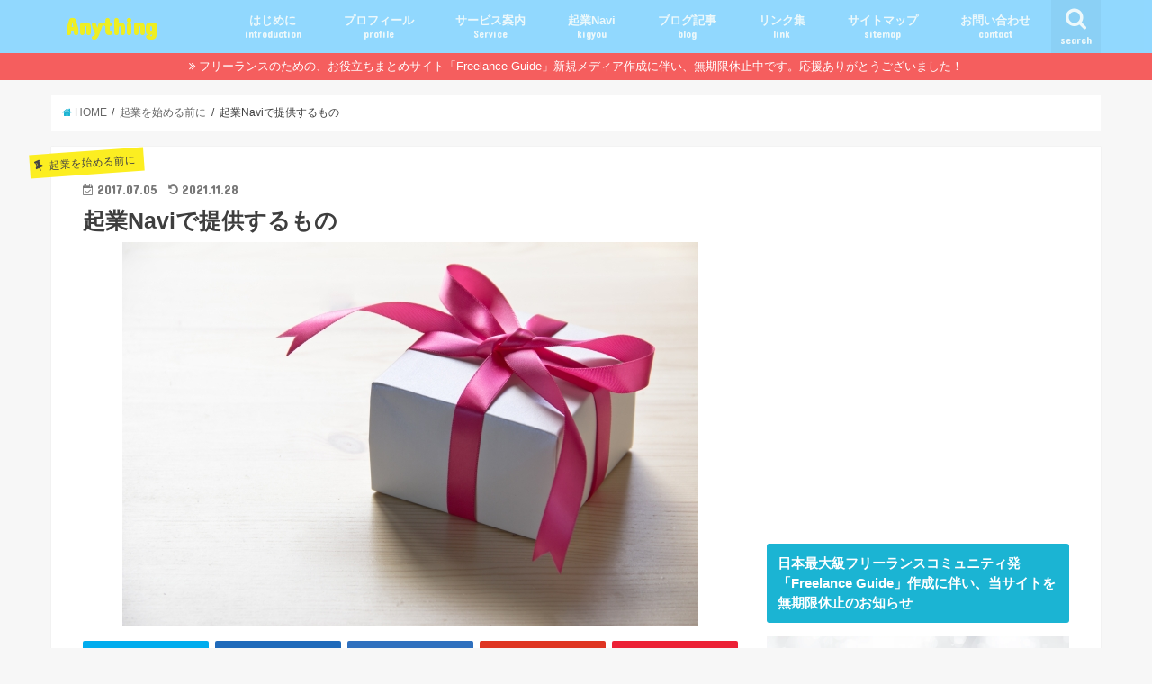

--- FILE ---
content_type: text/html; charset=UTF-8
request_url: https://newfreelife.net/before/present/
body_size: 20877
content:
<!doctype html>
<!--[if lt IE 7]><html lang="ja"
	prefix="og: http://ogp.me/ns#"  class="no-js lt-ie9 lt-ie8 lt-ie7"><![endif]-->
<!--[if (IE 7)&!(IEMobile)]><html lang="ja"
	prefix="og: http://ogp.me/ns#"  class="no-js lt-ie9 lt-ie8"><![endif]-->
<!--[if (IE 8)&!(IEMobile)]><html lang="ja"
	prefix="og: http://ogp.me/ns#"  class="no-js lt-ie9"><![endif]-->
<!--[if gt IE 8]><!--> <html lang="ja"
	prefix="og: http://ogp.me/ns#"  class="no-js"><!--<![endif]-->

<head>
<meta charset="utf-8">
<meta http-equiv="X-UA-Compatible" content="IE=edge">
<title>  起業Naviで提供するもの | Anything </title>
<meta name="HandheldFriendly" content="True">
<meta name="MobileOptimized" content="320">
<meta name="viewport" content="width=device-width, initial-scale=1"/>

<link rel="icon" href="https://newfreelife.net/wp-content/uploads/2017/08/2e839136d5bd5d0c290ded065a9dd796_s.jpg">
<link rel="pingback" href="https://newfreelife.net/xmlrpc.php">

<!--[if IE]>
<![endif]-->
<!--[if lt IE 9]>
<script src="//html5shiv.googlecode.com/svn/trunk/html5.js"></script>
<script src="//css3-mediaqueries-js.googlecode.com/svn/trunk/css3-mediaqueries.js"></script>
<![endif]-->




<!-- All in One SEO Pack 2.9.1 by Michael Torbert of Semper Fi Web Design[-1,-1] -->
<link rel="canonical" href="https://newfreelife.net/before/present/" />
<meta property="og:title" content="起業Naviで提供するもの" />
<meta property="og:type" content="article" />
<meta property="og:url" content="https://newfreelife.net/before/present/" />
<meta property="og:image" content="https://i0.wp.com/newfreelife.net/wp-content/uploads/2017/06/4731388c430ea6f9ef42a74765bbaaff_s.jpg?fit=640%2C427&#038;ssl=1" />
<meta property="og:site_name" content="Anything｜チームフリーランス" />
<meta property="og:description" content="起業Naviで提供するもの 「もぐログ」の起業Naviは、１つのサイトで起業を実行できるサイトを目指しています。（2018年5月26日完成予定） 起業するにしても、たくさんの種類と形態があります。 当サイトでは、サイトの利用者が「開始地点」と「目的地」を把握した上で、どのように向かっていけばいいのかを見つけられる手助けをしていきたいと思っています。 起業を始める前に 目標設定の重要さ あなたは「なんのために」起業をするのですか？（目標） 目標に合わせて、いいスタートを切ることが目標達成（＝成功）の近道です。 結局は、なにを重視（求めるものと）しているのか、なにをそんなに求めていないのかによって、目標は変わってきます。 お金を稼ぐ意味 みなさんは、お金をなんのために稼いでいるのかわかっていますか？ 私達がお金を稼ぐことの本当の意味は、他人の力を借りるためなのです。 逆に言えば、自分の力が必要とされれば、お金を稼ぐことができるのです。 個人事業主と法人 実際に行動を起こそうと思っても、１人（フリー）でやるのか、仲間たちと一緒に行うのか、のように働き方にもいろいろあります。 働き方によって、できるようになることもあれば、できなくなることもあります。 そのようなメリット・デメリットをまとめてみました。 起業（ビジネス）を成功させる方法 目標を定め、事業内容と事業形態が決まったとしたら、これからどうやって行動していけばいいのでしょうか。 どのビジネスであっても基本となってくる、ビジネスの３原則が重要です。 ビジネスの３原則である、「商品」・「集客」・「販売」の３つがうまくいけば、そのビジネスはうまくいくのです。 知識・経験・ノウハウのアップグレード｜本から学ぶ それでは、ビジネスの３原則に基づいて、ビジネスをしていきましょう！ といきたいところですが、ここで頼りになるものがたくさんあります。 本を読むということは、ある人の「知識・経験・ノウハウ」を得ることになります。 そして、それを繰り返し行う（読む）ことは、 何人分もの人生の貴重な時間（知識・経験・ノウハウ）を得ることができるのです。 起業する場合に必要な手続き ここまでは、起業をするにあたっての心構えや準備について説明してきましたが、" />
<meta property="article:published_time" content="2017-07-05T08:29:33Z" />
<meta property="article:modified_time" content="2021-11-28T06:58:52Z" />
<meta name="twitter:card" content="summary" />
<meta name="twitter:site" content="@7ATPSY" />
<meta name="twitter:domain" content="https://twitter.com/7ATPSY" />
<meta name="twitter:title" content="起業Naviで提供するもの" />
<meta name="twitter:description" content="起業Naviで提供するもの 「もぐログ」の起業Naviは、１つのサイトで起業を実行できるサイトを目指しています。（2018年5月26日完成予定） 起業するにしても、たくさんの種類と形態があります。 当サイトでは、サイトの利用者が「開始地点」と「目的地」を把握した上で、どのように向かっていけばいいのかを見つけられる手助けをしていきたいと思っています。 起業を始める前に 目標設定の重要さ あなたは「なんのために」起業をするのですか？（目標） 目標に合わせて、いいスタートを切ることが目標達成（＝成功）の近道です。 結局は、なにを重視（求めるものと）しているのか、なにをそんなに求めていないのかによって、目標は変わってきます。 お金を稼ぐ意味 みなさんは、お金をなんのために稼いでいるのかわかっていますか？ 私達がお金を稼ぐことの本当の意味は、他人の力を借りるためなのです。 逆に言えば、自分の力が必要とされれば、お金を稼ぐことができるのです。 個人事業主と法人 実際に行動を起こそうと思っても、１人（フリー）でやるのか、仲間たちと一緒に行うのか、のように働き方にもいろいろあります。 働き方によって、できるようになることもあれば、できなくなることもあります。 そのようなメリット・デメリットをまとめてみました。 起業（ビジネス）を成功させる方法 目標を定め、事業内容と事業形態が決まったとしたら、これからどうやって行動していけばいいのでしょうか。 どのビジネスであっても基本となってくる、ビジネスの３原則が重要です。 ビジネスの３原則である、「商品」・「集客」・「販売」の３つがうまくいけば、そのビジネスはうまくいくのです。 知識・経験・ノウハウのアップグレード｜本から学ぶ それでは、ビジネスの３原則に基づいて、ビジネスをしていきましょう！ といきたいところですが、ここで頼りになるものがたくさんあります。 本を読むということは、ある人の「知識・経験・ノウハウ」を得ることになります。 そして、それを繰り返し行う（読む）ことは、 何人分もの人生の貴重な時間（知識・経験・ノウハウ）を得ることができるのです。 起業する場合に必要な手続き ここまでは、起業をするにあたっての心構えや準備について説明してきましたが、" />
<meta name="twitter:image" content="https://i0.wp.com/newfreelife.net/wp-content/uploads/2017/06/4731388c430ea6f9ef42a74765bbaaff_s.jpg?fit=640%2C427&#038;ssl=1" />
<meta itemprop="image" content="https://i0.wp.com/newfreelife.net/wp-content/uploads/2017/06/4731388c430ea6f9ef42a74765bbaaff_s.jpg?fit=640%2C427&#038;ssl=1" />
<!-- /all in one seo pack -->
<link rel='dns-prefetch' href='//s0.wp.com' />
<link rel='dns-prefetch' href='//ajax.googleapis.com' />
<link rel='dns-prefetch' href='//fonts.googleapis.com' />
<link rel='dns-prefetch' href='//maxcdn.bootstrapcdn.com' />
<link rel='dns-prefetch' href='//s.w.org' />
<link rel="alternate" type="application/rss+xml" title="Anything  &raquo; フィード" href="https://newfreelife.net/feed/" />
<link rel="alternate" type="application/rss+xml" title="Anything  &raquo; コメントフィード" href="https://newfreelife.net/comments/feed/" />
<link rel="alternate" type="application/rss+xml" title="Anything  &raquo; 起業Naviで提供するもの のコメントのフィード" href="https://newfreelife.net/before/present/feed/" />
		<script type="text/javascript">
			window._wpemojiSettings = {"baseUrl":"https:\/\/s.w.org\/images\/core\/emoji\/11\/72x72\/","ext":".png","svgUrl":"https:\/\/s.w.org\/images\/core\/emoji\/11\/svg\/","svgExt":".svg","source":{"concatemoji":"https:\/\/newfreelife.net\/wp-includes\/js\/wp-emoji-release.min.js"}};
			!function(e,a,t){var n,r,o,i=a.createElement("canvas"),p=i.getContext&&i.getContext("2d");function s(e,t){var a=String.fromCharCode;p.clearRect(0,0,i.width,i.height),p.fillText(a.apply(this,e),0,0);e=i.toDataURL();return p.clearRect(0,0,i.width,i.height),p.fillText(a.apply(this,t),0,0),e===i.toDataURL()}function c(e){var t=a.createElement("script");t.src=e,t.defer=t.type="text/javascript",a.getElementsByTagName("head")[0].appendChild(t)}for(o=Array("flag","emoji"),t.supports={everything:!0,everythingExceptFlag:!0},r=0;r<o.length;r++)t.supports[o[r]]=function(e){if(!p||!p.fillText)return!1;switch(p.textBaseline="top",p.font="600 32px Arial",e){case"flag":return s([55356,56826,55356,56819],[55356,56826,8203,55356,56819])?!1:!s([55356,57332,56128,56423,56128,56418,56128,56421,56128,56430,56128,56423,56128,56447],[55356,57332,8203,56128,56423,8203,56128,56418,8203,56128,56421,8203,56128,56430,8203,56128,56423,8203,56128,56447]);case"emoji":return!s([55358,56760,9792,65039],[55358,56760,8203,9792,65039])}return!1}(o[r]),t.supports.everything=t.supports.everything&&t.supports[o[r]],"flag"!==o[r]&&(t.supports.everythingExceptFlag=t.supports.everythingExceptFlag&&t.supports[o[r]]);t.supports.everythingExceptFlag=t.supports.everythingExceptFlag&&!t.supports.flag,t.DOMReady=!1,t.readyCallback=function(){t.DOMReady=!0},t.supports.everything||(n=function(){t.readyCallback()},a.addEventListener?(a.addEventListener("DOMContentLoaded",n,!1),e.addEventListener("load",n,!1)):(e.attachEvent("onload",n),a.attachEvent("onreadystatechange",function(){"complete"===a.readyState&&t.readyCallback()})),(n=t.source||{}).concatemoji?c(n.concatemoji):n.wpemoji&&n.twemoji&&(c(n.twemoji),c(n.wpemoji)))}(window,document,window._wpemojiSettings);
		</script>
		<style type="text/css">
img.wp-smiley,
img.emoji {
	display: inline !important;
	border: none !important;
	box-shadow: none !important;
	height: 1em !important;
	width: 1em !important;
	margin: 0 .07em !important;
	vertical-align: -0.1em !important;
	background: none !important;
	padding: 0 !important;
}
</style>
<link rel='stylesheet' id='contact-form-7-css'  href='https://newfreelife.net/wp-content/plugins/contact-form-7/includes/css/styles.css' type='text/css' media='all' />
<link rel='stylesheet' id='toc-screen-css'  href='https://newfreelife.net/wp-content/plugins/table-of-contents-plus/screen.min.css' type='text/css' media='all' />
<link rel='stylesheet' id='vkExUnit_common_style-css'  href='https://newfreelife.net/wp-content/plugins/vk-all-in-one-expansion-unit/css/vkExUnit_style.css' type='text/css' media='all' />
<link rel='stylesheet' id='style-css'  href='https://newfreelife.net/wp-content/themes/jstork/style.css' type='text/css' media='all' />
<link rel='stylesheet' id='child-style-css'  href='https://newfreelife.net/wp-content/themes/jstork_custom/style.css' type='text/css' media='all' />
<link rel='stylesheet' id='slick-css'  href='https://newfreelife.net/wp-content/themes/jstork/library/css/slick.css' type='text/css' media='all' />
<link rel='stylesheet' id='shortcode-css'  href='https://newfreelife.net/wp-content/themes/jstork/library/css/shortcode.css' type='text/css' media='all' />
<link rel='stylesheet' id='gf_Concert-css'  href='//fonts.googleapis.com/css?family=Concert+One' type='text/css' media='all' />
<link rel='stylesheet' id='gf_Lato-css'  href='//fonts.googleapis.com/css?family=Lato' type='text/css' media='all' />
<link rel='stylesheet' id='fontawesome-css'  href='//maxcdn.bootstrapcdn.com/font-awesome/4.6.0/css/font-awesome.min.css' type='text/css' media='all' />
<link rel='stylesheet' id='remodal-css'  href='https://newfreelife.net/wp-content/themes/jstork/library/css/remodal.css' type='text/css' media='all' />
<link rel='stylesheet' id='animate-css'  href='https://newfreelife.net/wp-content/themes/jstork/library/css/animate.min.css' type='text/css' media='all' />
<link rel='stylesheet' id='jetpack_css-css'  href='https://newfreelife.net/wp-content/plugins/jetpack/css/jetpack.css' type='text/css' media='all' />
<script type='text/javascript' src='//ajax.googleapis.com/ajax/libs/jquery/1.12.2/jquery.min.js'></script>
<link rel='https://api.w.org/' href='https://newfreelife.net/wp-json/' />
<link rel="EditURI" type="application/rsd+xml" title="RSD" href="https://newfreelife.net/xmlrpc.php?rsd" />
<link rel="wlwmanifest" type="application/wlwmanifest+xml" href="https://newfreelife.net/wp-includes/wlwmanifest.xml" /> 
<link rel='prev' title='アマチュア初段への道！（9）｜序盤戦：戦法の選択（2）石田流（三間飛車）' href='https://newfreelife.net/shogi/road9/' />
<link rel='next' title='起業する（手続き）｜実際に起業するにあたって必要な手続き' href='https://newfreelife.net/procedure/outline/' />

<link rel='shortlink' href='https://wp.me/s8QN6X-present' />
<link rel="alternate" type="application/json+oembed" href="https://newfreelife.net/wp-json/oembed/1.0/embed?url=https%3A%2F%2Fnewfreelife.net%2Fbefore%2Fpresent%2F" />
<link rel="alternate" type="text/xml+oembed" href="https://newfreelife.net/wp-json/oembed/1.0/embed?url=https%3A%2F%2Fnewfreelife.net%2Fbefore%2Fpresent%2F&#038;format=xml" />
<style type="text/css">div#toc_container {width: 66%;}</style><script type="text/javascript">
<!--
/******************************************************************************
***   COPY PROTECTED BY http://chetangole.com/blog/wp-copyprotect/   version 3.1.0 ****
******************************************************************************/
function clickIE4(){
if (event.button==2){
return false;
}
}
function clickNS4(e){
if (document.layers||document.getElementById&&!document.all){
if (e.which==2||e.which==3){
return false;
}
}
}

if (document.layers){
document.captureEvents(Event.MOUSEDOWN);
document.onmousedown=clickNS4;
}
else if (document.all&&!document.getElementById){
document.onmousedown=clickIE4;
}

document.oncontextmenu=new Function("return false")
// --> 
</script>


<link rel='dns-prefetch' href='//v0.wordpress.com'>
<link rel='dns-prefetch' href='//i0.wp.com'>
<link rel='dns-prefetch' href='//i1.wp.com'>
<link rel='dns-prefetch' href='//i2.wp.com'>
<style type='text/css'>img#wpstats{display:none}</style><style type="text/css">
body{color: #3E3E3E;}
a,#breadcrumb li a i{color: #1BB4D3;}
a:hover{color: #E69B9B;}
.article-footer .post-categories li a,.article-footer .tags a{  background: #1BB4D3;  border:1px solid #1BB4D3;}
.article-footer .tags a{color:#1BB4D3; background: none;}
.article-footer .post-categories li a:hover,.article-footer .tags a:hover{ background:#E69B9B;  border-color:#E69B9B;}
input[type="text"],input[type="password"],input[type="datetime"],input[type="datetime-local"],input[type="date"],input[type="month"],input[type="time"],input[type="week"],input[type="number"],input[type="email"],input[type="url"],input[type="search"],input[type="tel"],input[type="color"],select,textarea,.field { background-color: #ffffff;}
/*ヘッダー*/
.header{color: #ffffff;}
.header.bg,.header #inner-header,.menu-sp{background: #91d8ff;}
#logo a{color: #eeee22;}
#g_nav .nav li a,.nav_btn,.menu-sp a,.menu-sp a,.menu-sp > ul:after{color: #edf9fc;}
#logo a:hover,#g_nav .nav li a:hover,.nav_btn:hover{color:#eeeeee;}
@media only screen and (min-width: 768px) {
.nav > li > a:after{background: #eeeeee;}
.nav ul {background: #666666;}
#g_nav .nav li ul.sub-menu li a{color: #f7f7f7;}
}
@media only screen and (max-width: 1165px) {
.site_description{
background: #91d8ff;
color: #ffffff;
}
}
/*メインエリア*/
#inner-content{background: #ffffff}
.top-post-list .post-list:before{background: #1BB4D3;}
.widget li a:after{color: #1BB4D3;}
/* 投稿ページ見出し */
.entry-content h2,.widgettitle{background: #1bb4d3; color: #ffffff;}
.entry-content h3{border-color: #1bb4d3;}
.h_boader .entry-content h2{border-color: #1bb4d3; color: #3E3E3E;}
.h_balloon .entry-content h2:after{border-top-color: #1bb4d3;}
/* リスト要素 */
.entry-content ul li:before{ background: #1bb4d3;}
.entry-content ol li:before{ background: #1bb4d3;}
/* カテゴリーラベル */
.post-list-card .post-list .eyecatch .cat-name,.top-post-list .post-list .eyecatch .cat-name,.byline .cat-name,.single .authorbox .author-newpost li .cat-name,.related-box li .cat-name,.carouselwrap .cat-name,.eyecatch .cat-name{background: #fcee21; color:  #444444;}
/* ランキングバッジ */
ul.wpp-list li a:before{background: #1bb4d3; color: #ffffff;}
/* アーカイブのボタン */
.readmore a{border:1px solid #1BB4D3;color:#1BB4D3;}
.readmore a:hover{background:#1BB4D3;color:#fff;}
/* ボタンの色 */
.btn-wrap a{background: #1BB4D3;border: 1px solid #1BB4D3;}
.btn-wrap a:hover{background: #E69B9B;border-color: #E69B9B;}
.btn-wrap.simple a{border:1px solid #1BB4D3;color:#1BB4D3;}
.btn-wrap.simple a:hover{background:#1BB4D3;}
/* コメント */
.blue-btn, .comment-reply-link, #submit { background-color: #1BB4D3; }
.blue-btn:hover, .comment-reply-link:hover, #submit:hover, .blue-btn:focus, .comment-reply-link:focus, #submit:focus {background-color: #E69B9B; }
/* サイドバー */
#sidebar1{color: #444444;}
.widget a{text-decoration:none; color:#666666;}
.widget a:hover{color:#999999;}
/*フッター*/
#footer-top.bg,#footer-top .inner,.cta-inner{background-color: #666666; color: #CACACA;}
.footer a,#footer-top a{color: #f7f7f7;}
#footer-top .widgettitle{color: #CACACA;}
.footer.bg,.footer .inner {background-color: #666666;color: #CACACA;}
.footer-links li a:before{ color: #91d8ff;}
/* ページネーション */
.pagination a, .pagination span,.page-links a{border-color: #1BB4D3; color: #1BB4D3;}
.pagination .current,.pagination .current:hover,.page-links ul > li > span{background-color: #1BB4D3; border-color: #1BB4D3;}
.pagination a:hover, .pagination a:focus,.page-links a:hover, .page-links a:focus{background-color: #1BB4D3; color: #fff;}
</style>
<style type="text/css">.broken_link, a.broken_link {
	text-decoration: line-through;
}</style>
<!-- BEGIN GADWP v5.0.1 Universal Analytics - https://deconf.com/google-analytics-dashboard-wordpress/ -->
<script>
(function(i,s,o,g,r,a,m){i['GoogleAnalyticsObject']=r;i[r]=i[r]||function(){
	(i[r].q=i[r].q||[]).push(arguments)},i[r].l=1*new Date();a=s.createElement(o),
	m=s.getElementsByTagName(o)[0];a.async=1;a.src=g;m.parentNode.insertBefore(a,m)
})(window,document,'script','https://www.google-analytics.com/analytics.js','ga');
  ga('create', 'UA-78817985-1', 'auto');
  ga('send', 'pageview');
</script>
<!-- END GADWP Universal Analytics -->
</head>
<body class="post-template-default single single-post postid-954 single-format-standard">
<div id="container" class="h_default sidebarright ">
<header class="header animated fadeIn bg headerleft" role="banner">
<div id="inner-header" class="wrap cf">
<div id="logo" class="gf fs_s">
<p class="h1 text"><a href="https://newfreelife.net">Anything </a></p>
</div>

<nav id="g_nav" role="navigation">
<a href="#searchbox" data-remodal-target="searchbox" class="nav_btn search_btn"><span class="text gf">search</span></a>

<ul id="menu-%e3%83%a1%e3%82%a4%e3%83%b3%e3%83%a1%e3%83%8b%e3%83%a5%e3%83%bc" class="nav top-nav cf"><li id="menu-item-537" class="menu-item menu-item-type-custom menu-item-object-custom menu-item-537"><a href="https://newfreelife.net/introduction">はじめに<span class="gf">introduction</span></a></li>
<li id="menu-item-511" class="menu-item menu-item-type-custom menu-item-object-custom menu-item-511"><a href="https://newfreelife.net/introduction/profile/">プロフィール<span class="gf">profile</span></a></li>
<li id="menu-item-34" class="menu-item menu-item-type-post_type menu-item-object-page menu-item-has-children menu-item-34"><a href="https://newfreelife.net/service/">サービス案内<span class="gf">Service</span></a>
<ul class="sub-menu">
	<li id="menu-item-794" class="menu-item menu-item-type-post_type menu-item-object-page menu-item-794"><a href="https://newfreelife.net/service/homepage/">ホームページ作成<span class="gf"></span></a></li>
	<li id="menu-item-284" class="menu-item menu-item-type-post_type menu-item-object-page menu-item-284"><a href="https://newfreelife.net/service/business/">ビジネス代行<span class="gf"></span></a></li>
	<li id="menu-item-283" class="menu-item menu-item-type-post_type menu-item-object-page menu-item-283"><a href="https://newfreelife.net/service/kigyou/">起業相談・起業支援<span class="gf"></span></a></li>
</ul>
</li>
<li id="menu-item-33" class="menu-item menu-item-type-post_type menu-item-object-page menu-item-has-children menu-item-33"><a href="https://newfreelife.net/kigyou/">起業Navi<span class="gf">kigyou</span></a>
<ul class="sub-menu">
	<li id="menu-item-2002" class="menu-item menu-item-type-taxonomy menu-item-object-category current-post-ancestor current-menu-parent current-post-parent menu-item-2002"><a href="https://newfreelife.net/category/before/">起業を始める前に<span class="gf"></span></a></li>
	<li id="menu-item-2003" class="menu-item menu-item-type-taxonomy menu-item-object-category menu-item-2003"><a href="https://newfreelife.net/category/procedure/">起業に必要な手続き<span class="gf"></span></a></li>
</ul>
</li>
<li id="menu-item-148" class="menu-item menu-item-type-post_type menu-item-object-page current_page_parent menu-item-has-children menu-item-148"><a href="https://newfreelife.net/blog/">ブログ記事<span class="gf">blog</span></a>
<ul class="sub-menu">
	<li id="menu-item-2578" class="menu-item menu-item-type-taxonomy menu-item-object-category menu-item-2578"><a href="https://newfreelife.net/category/shogi/">将棋｜アマチュア初段への道<span class="gf"></span></a></li>
</ul>
</li>
<li id="menu-item-31" class="menu-item menu-item-type-post_type menu-item-object-page menu-item-31"><a href="https://newfreelife.net/link/">リンク集<span class="gf">link</span></a></li>
<li id="menu-item-30" class="menu-item menu-item-type-post_type menu-item-object-page current-post-parent menu-item-30"><a href="https://newfreelife.net/sitemap/">サイトマップ<span class="gf">sitemap</span></a></li>
<li id="menu-item-29" class="menu-item menu-item-type-post_type menu-item-object-page menu-item-29"><a href="https://newfreelife.net/contact/">お問い合わせ<span class="gf">contact</span></a></li>
</ul></nav>

<a href="#spnavi" data-remodal-target="spnavi" class="nav_btn"><span class="text gf">menu</span></a>


</div>
</header>


<div class="remodal" data-remodal-id="spnavi" data-remodal-options="hashTracking:false">
<button data-remodal-action="close" class="remodal-close"><span class="text gf">CLOSE</span></button>
<ul id="menu-%e3%83%a1%e3%82%a4%e3%83%b3%e3%83%a1%e3%83%8b%e3%83%a5%e3%83%bc-1" class="sp_g_nav nav top-nav cf"><li class="menu-item menu-item-type-custom menu-item-object-custom menu-item-537"><a href="https://newfreelife.net/introduction">はじめに<span class="gf">introduction</span></a></li>
<li class="menu-item menu-item-type-custom menu-item-object-custom menu-item-511"><a href="https://newfreelife.net/introduction/profile/">プロフィール<span class="gf">profile</span></a></li>
<li class="menu-item menu-item-type-post_type menu-item-object-page menu-item-has-children menu-item-34"><a href="https://newfreelife.net/service/">サービス案内<span class="gf">Service</span></a>
<ul class="sub-menu">
	<li class="menu-item menu-item-type-post_type menu-item-object-page menu-item-794"><a href="https://newfreelife.net/service/homepage/">ホームページ作成<span class="gf"></span></a></li>
	<li class="menu-item menu-item-type-post_type menu-item-object-page menu-item-284"><a href="https://newfreelife.net/service/business/">ビジネス代行<span class="gf"></span></a></li>
	<li class="menu-item menu-item-type-post_type menu-item-object-page menu-item-283"><a href="https://newfreelife.net/service/kigyou/">起業相談・起業支援<span class="gf"></span></a></li>
</ul>
</li>
<li class="menu-item menu-item-type-post_type menu-item-object-page menu-item-has-children menu-item-33"><a href="https://newfreelife.net/kigyou/">起業Navi<span class="gf">kigyou</span></a>
<ul class="sub-menu">
	<li class="menu-item menu-item-type-taxonomy menu-item-object-category current-post-ancestor current-menu-parent current-post-parent menu-item-2002"><a href="https://newfreelife.net/category/before/">起業を始める前に<span class="gf"></span></a></li>
	<li class="menu-item menu-item-type-taxonomy menu-item-object-category menu-item-2003"><a href="https://newfreelife.net/category/procedure/">起業に必要な手続き<span class="gf"></span></a></li>
</ul>
</li>
<li class="menu-item menu-item-type-post_type menu-item-object-page current_page_parent menu-item-has-children menu-item-148"><a href="https://newfreelife.net/blog/">ブログ記事<span class="gf">blog</span></a>
<ul class="sub-menu">
	<li class="menu-item menu-item-type-taxonomy menu-item-object-category menu-item-2578"><a href="https://newfreelife.net/category/shogi/">将棋｜アマチュア初段への道<span class="gf"></span></a></li>
</ul>
</li>
<li class="menu-item menu-item-type-post_type menu-item-object-page menu-item-31"><a href="https://newfreelife.net/link/">リンク集<span class="gf">link</span></a></li>
<li class="menu-item menu-item-type-post_type menu-item-object-page current-post-parent menu-item-30"><a href="https://newfreelife.net/sitemap/">サイトマップ<span class="gf">sitemap</span></a></li>
<li class="menu-item menu-item-type-post_type menu-item-object-page menu-item-29"><a href="https://newfreelife.net/contact/">お問い合わせ<span class="gf">contact</span></a></li>
</ul><button data-remodal-action="close" class="remodal-close"><span class="text gf">CLOSE</span></button>
</div>



<div class="remodal searchbox" data-remodal-id="searchbox" data-remodal-options="hashTracking:false">
<div class="search cf"><dl><dt>キーワードで記事を検索</dt><dd><form role="search" method="get" id="searchform" class="searchform cf" action="https://newfreelife.net/" >
		<input type="search" placeholder="検索する" value="" name="s" id="s" />
		<button type="submit" id="searchsubmit" ><i class="fa fa-search"></i></button>
		</form></dd></dl></div>
<button data-remodal-action="close" class="remodal-close"><span class="text gf">CLOSE</span></button>
</div>




<div class="header-info bg"><a href="https://freelance-guide.jp/">フリーランスのための、お役立ちまとめサイト「Freelance Guide」新規メディア作成に伴い、無期限休止中です。応援ありがとうございました！</a></div>





<div id="breadcrumb" class="breadcrumb inner wrap cf"><ul><li itemscope itemtype="//data-vocabulary.org/Breadcrumb"><a href="https://newfreelife.net/" itemprop="url"><i class="fa fa-home"></i><span itemprop="title"> HOME</span></a></li><li itemscope itemtype="//data-vocabulary.org/Breadcrumb"><a href="https://newfreelife.net/category/before/" itemprop="url"><span itemprop="title">起業を始める前に</span></a></li><li>起業Naviで提供するもの</li></ul></div>
<div id="content">
<div id="inner-content" class="wrap cf">

<main id="main" class="m-all t-all d-5of7 cf" role="main">
<article id="post-954" class="post-954 post type-post status-publish format-standard has-post-thumbnail hentry category-before article cf" role="article">
<header class="article-header entry-header">
<p class="byline entry-meta vcard cf">

<span class="cat-name cat-id-23">起業を始める前に</span>
<time class="date gf entry-date updated">2017.07.05</time>
<time class="date gf entry-date undo updated" datetime="2021-11-28">2021.11.28</time>
<span class="writer name author"><span class="fn">Masaki</span></span>
</p>

<h1 class="entry-title single-title" itemprop="headline" rel="bookmark">起業Naviで提供するもの</h1>

<figure class="eyecatch">
<img width="640" height="427" src="https://newfreelife.net/wp-content/uploads/2017/06/4731388c430ea6f9ef42a74765bbaaff_s.jpg" class="attachment-post-thumbnail size-post-thumbnail wp-post-image" alt="" srcset="https://i0.wp.com/newfreelife.net/wp-content/uploads/2017/06/4731388c430ea6f9ef42a74765bbaaff_s.jpg?w=640&amp;ssl=1 640w, https://i0.wp.com/newfreelife.net/wp-content/uploads/2017/06/4731388c430ea6f9ef42a74765bbaaff_s.jpg?resize=300%2C200&amp;ssl=1 300w" sizes="(max-width: 640px) 100vw, 640px" data-attachment-id="882" data-permalink="https://newfreelife.net/before/intro/attachment/4731388c430ea6f9ef42a74765bbaaff_s/" data-orig-file="https://i0.wp.com/newfreelife.net/wp-content/uploads/2017/06/4731388c430ea6f9ef42a74765bbaaff_s.jpg?fit=640%2C427&amp;ssl=1" data-orig-size="640,427" data-comments-opened="1" data-image-meta="{&quot;aperture&quot;:&quot;0&quot;,&quot;credit&quot;:&quot;&quot;,&quot;camera&quot;:&quot;&quot;,&quot;caption&quot;:&quot;&quot;,&quot;created_timestamp&quot;:&quot;0&quot;,&quot;copyright&quot;:&quot;&quot;,&quot;focal_length&quot;:&quot;0&quot;,&quot;iso&quot;:&quot;0&quot;,&quot;shutter_speed&quot;:&quot;0&quot;,&quot;title&quot;:&quot;&quot;,&quot;orientation&quot;:&quot;0&quot;}" data-image-title="4731388c430ea6f9ef42a74765bbaaff_s" data-image-description="" data-medium-file="https://i0.wp.com/newfreelife.net/wp-content/uploads/2017/06/4731388c430ea6f9ef42a74765bbaaff_s.jpg?fit=300%2C200&amp;ssl=1" data-large-file="https://i0.wp.com/newfreelife.net/wp-content/uploads/2017/06/4731388c430ea6f9ef42a74765bbaaff_s.jpg?fit=640%2C427&amp;ssl=1" /></figure>
<div class="share short">
<div class="sns">
<ul class="clearfix">

<li class="twitter"> 
<a target="blank" href="http://twitter.com/intent/tweet?url=https%3A%2F%2Fnewfreelife.net%2Fbefore%2Fpresent%2F&text=%E8%B5%B7%E6%A5%ADNavi%E3%81%A7%E6%8F%90%E4%BE%9B%E3%81%99%E3%82%8B%E3%82%82%E3%81%AE&tw_p=tweetbutton" onclick="window.open(this.href, 'tweetwindow', 'width=550, height=450,personalbar=0,toolbar=0,scrollbars=1,resizable=1'); return false;"><i class="fa fa-twitter"></i><span class="text">ツイート</span><span class="count"></span></a>
</li>

<li class="facebook">
<a href="http://www.facebook.com/sharer.php?src=bm&u=https%3A%2F%2Fnewfreelife.net%2Fbefore%2Fpresent%2F&t=%E8%B5%B7%E6%A5%ADNavi%E3%81%A7%E6%8F%90%E4%BE%9B%E3%81%99%E3%82%8B%E3%82%82%E3%81%AE" onclick="javascript:window.open(this.href, '', 'menubar=no,toolbar=no,resizable=yes,scrollbars=yes,height=300,width=600');return false;"><i class="fa fa-facebook"></i>
<span class="text">シェア</span><span class="count"></span></a>
</li>

<li class="hatebu">       
<a href="http://b.hatena.ne.jp/add?mode=confirm&url=https://newfreelife.net/before/present/&title=%E8%B5%B7%E6%A5%ADNavi%E3%81%A7%E6%8F%90%E4%BE%9B%E3%81%99%E3%82%8B%E3%82%82%E3%81%AE" onclick="window.open(this.href, 'HBwindow', 'width=600, height=400, menubar=no, toolbar=no, scrollbars=yes'); return false;" target="_blank"><span class="text">はてブ</span><span class="count"></span></a>
</li>

<li class="googleplus">
<a href="https://plusone.google.com/_/+1/confirm?hl=ja&url=https://newfreelife.net/before/present/" onclick="window.open(this.href, 'window', 'width=550, height=450,personalbar=0,toolbar=0,scrollbars=1,resizable=1'); return false;" rel="tooltip" data-toggle="tooltip" data-placement="top" title="GooglePlusで共有"><i class="fa fa-google-plus"></i><span class="text">Google+</span><span class="count"></span></a>
</li>

<li class="pocket">
<a href="http://getpocket.com/edit?url=https://newfreelife.net/before/present/&title=起業Naviで提供するもの" onclick="window.open(this.href, 'FBwindow', 'width=550, height=350, menubar=no, toolbar=no, scrollbars=yes'); return false;"><i class="fa fa-get-pocket"></i><span class="text">Pocket</span><span class="count"></span></a></li>

</ul>
</div> 
</div></header>



<section class="entry-content cf">

<div class="add titleunder">
<div id="text-12" class="widget widget_text">			<div class="textwidget"></div>
		</div></div>

<h2><span id="Navi"><strong>起業Naviで提供するもの</strong></span></h2>
<p>「もぐログ」の<strong>起業Navi</strong>は、<strong>１つのサイトで起業を実行できる</strong>サイトを目指しています。（2018年5月26日完成予定）</p>
<p><strong>起業</strong>するにしても、たくさんの<strong>種類と形態</strong>があります。</p>
<div class="related_article labelnone cf"><a href="https://newfreelife.net/before/intro/" class="cf"><figure class="thum"><img src="https://i2.wp.com/newfreelife.net/wp-content/uploads/2017/06/c1f071c15d299bfef797165c9f5dad8f_s.jpg?resize=486%2C290&ssl=1" /></figure><div class="meta inbox"><p class="ttl">起業とは｜まずは起業というものがなんであるのかを考えてみよう！</p><span class="date gf">2017.06.28</span></div></a></div>
<p>当サイトでは、<strong>サイトの利用者が「開始地点」と「目的地」を把握</strong>した上で、<strong>どのように向かっていけばいいのか</strong>を見つけられる手助けをしていきたいと思っています。</p>
<div id="toc_container" class="no_bullets"><p class="toc_title">目次</p><ul class="toc_list"><li><a href="#Navi"><span class="toc_number toc_depth_1">1</span> 起業Naviで提供するもの</a></li><li><a href="#i"><span class="toc_number toc_depth_1">2</span> 起業を始める前に</a><ul><li><a href="#i-2"><span class="toc_number toc_depth_2">2.1</span> 目標設定の重要さ</a></li><li><a href="#i-3"><span class="toc_number toc_depth_2">2.2</span> お金を稼ぐ意味</a></li><li><a href="#i-4"><span class="toc_number toc_depth_2">2.3</span> 個人事業主と法人</a></li><li><a href="#i-5"><span class="toc_number toc_depth_2">2.4</span> 起業（ビジネス）を成功させる方法</a></li><li><a href="#i-6"><span class="toc_number toc_depth_2">2.5</span> 知識・経験・ノウハウのアップグレード｜本から学ぶ</a></li></ul></li><li><a href="#i-7"><span class="toc_number toc_depth_1">3</span> 起業する場合に必要な手続き</a><ul><li><a href="#i-8"><span class="toc_number toc_depth_2">3.1</span> 開業する（開業届って出す必要あるの？）｜開業届の書き方</a></li><li><a href="#i-9"><span class="toc_number toc_depth_2">3.2</span> 青色申告と白色申告｜知っておくとお得な節税対策</a></li><li><a href="#i-10"><span class="toc_number toc_depth_2">3.3</span> 確定申告</a></li><li><a href="#i-11"><span class="toc_number toc_depth_2">3.4</span> 銀行口座の開設方法</a></li></ul></li><li><a href="#Navi-2"><span class="toc_number toc_depth_1">4</span> 起業Naviについて</a></li></ul></div>

<h2><span id="i"><strong>起業を始める前に</strong></span></h2>
<h3><span id="i-2">目標設定の重要さ</span></h3>
<p>あなたは「なんのために」<strong>起業</strong>をするのですか？<strong>（目標）</strong></p>
<p><strong>目標</strong>に合わせて、いいスタートを切ることが<strong>目標達成（＝成功）</strong>の近道です。</p>
<div class="related_article labelnone cf"><a href="https://newfreelife.net/before/goal/" class="cf"><figure class="thum"><img src="https://i0.wp.com/newfreelife.net/wp-content/uploads/2017/07/2f0905ba9dd5d80213f6fe9c5304d836_s.jpg?resize=486%2C290&ssl=1" /></figure><div class="meta inbox"><p class="ttl">「開始地点」と「目的地」｜目標に合わせて、いいスタートを切ることが目標達成（＝成功）の近道</p><span class="date gf">2017.07.06</span></div></a></div>
<p><strong>結局は、なにを重視（求めるものと）しているのか</strong>、なにをそんなに<strong>求めていないのか</strong>によって、<strong>目標は変わってきます。</strong></p>
<div class="related_article labelnone cf"><a href="https://newfreelife.net/before/start-2/" class="cf"><figure class="thum"><img src="https://i2.wp.com/newfreelife.net/wp-content/uploads/2017/07/b5fc92b63267d240aa674b5f86255677_s.jpg?resize=486%2C290&ssl=1" /></figure><div class="meta inbox"><p class="ttl">開始地点を決める｜「目標」はゴールであり、開始地点です。</p><span class="date gf">2017.07.07</span></div></a></div>
<h3><span id="i-3">お金を稼ぐ意味</span></h3>
<p>みなさんは、<strong>お金</strong>をなんのために稼いでいるのかわかっていますか？</p>
<div class="related_article labelnone cf"><a href="https://newfreelife.net/before/how-to/" class="cf"><figure class="thum"><img src="https://i1.wp.com/newfreelife.net/wp-content/uploads/2017/07/8c0822942c24ab5bf27703cbc1267dc6_s.jpg?resize=486%2C290&ssl=1" /></figure><div class="meta inbox"><p class="ttl">どうやってお金を稼ぐのか｜お金がなにかを理解する作業が大事</p><span class="date gf">2017.07.11</span></div></a></div>
<p><b class="red">私達がお金を稼ぐことの本当の意味は、他人の力を借りるため</b>なのです。</p>
<p>逆に言えば、自分の力が必要とされれば、<strong>お金</strong>を稼ぐことができるのです。</p>
<div class="related_article labelnone cf"><a href="https://newfreelife.net/before/needed/" class="cf"><figure class="thum"><img src="https://i2.wp.com/newfreelife.net/wp-content/uploads/2017/07/13847dd314a77c17c1772c0f5787f956_s.jpg?resize=486%2C290&ssl=1" /></figure><div class="meta inbox"><p class="ttl">起業する事業内容を決める｜なにをやったらいいのかわからない人たちへ</p><span class="date gf">2017.07.12</span></div></a></div>
<h3><span id="i-4">個人事業主と法人</span></h3>
<p>実際に行動を起こそうと思っても、１人（フリー）でやるのか、仲間たちと一緒に行うのか、のように働き方にもいろいろあります。</p>
<div class="related_article labelnone cf"><a href="https://newfreelife.net/before/workstyle/" class="cf"><figure class="thum"><img src="https://i1.wp.com/newfreelife.net/wp-content/uploads/2017/07/da073641ff6e4aa3e227030c00cf2709_s.jpg?resize=486%2C290&ssl=1" /></figure><div class="meta inbox"><p class="ttl">個人事業主と法人のちがい（概論）｜働き方の選択</p><span class="date gf">2017.07.12</span></div></a></div>
<p>働き方によって、できるようになることもあれば、できなくなることもあります。</p>
<p>そのようなメリット・デメリットをまとめてみました。</p>
<div class="related_article labelnone cf"><a href="https://newfreelife.net/before/merit/" class="cf"><figure class="thum"><img src="https://i1.wp.com/newfreelife.net/wp-content/uploads/2017/07/328d2fd3e17d618b21ef8d780b5976f9_s.jpg?resize=486%2C290&ssl=1" /></figure><div class="meta inbox"><p class="ttl">個人事業主と法人のメリット・デメリットから、どちらにするのか選択する</p><span class="date gf">2017.07.13</span></div></a></div>
<h3><span id="i-5">起業（ビジネス）を成功させる方法</span></h3>
<p><strong>目標</strong>を定め、事業内容と事業形態が決まったとしたら、これからどうやって行動していけばいいのでしょうか。</p>
<p>どのビジネスであっても基本となってくる、<strong>ビジネスの３原則</strong>が重要です。</p>
<p><strong>ビジネスの３原則</strong>である、「<strong>商品</strong>」・「<strong>集客</strong>」・「<strong>販売</strong>」の３つがうまくいけば、そのビジネスはうまくいくのです。</p>
<div class="related_article labelnone cf"><a href="https://newfreelife.net/before/knack/" class="cf"><figure class="thum"><img src="https://i2.wp.com/newfreelife.net/wp-content/uploads/2017/07/293ca8e2bb1f7e5671a2c847b2c9f80e_s-1.jpg?resize=486%2C290&ssl=1" /></figure><div class="meta inbox"><p class="ttl">ビジネスの３原則のうち、１つでも成り立たなければ、その起業（ビジネス）は失敗する｜起業を成功させる方法</p><span class="date gf">2017.07.13</span></div></a></div>
<h3 class="entry-title single-title"><span id="i-6"><span style="font-size: 20px;">知識・経験・ノウハウのアップグレード｜本から学ぶ</span></span></h3>
<p>それでは、<strong>ビジネスの３原則</strong>に基づいて、ビジネスをしていきましょう！<br />
といきたいところですが、ここで頼りになるものがたくさんあります。</p>
<p><strong>本を読むということは、ある人の「知識・経験・ノウハウ」を得ることになります。</strong></p>
<p>そして、それを繰り返し行う（読む）ことは、<br />
<strong>何人分もの人生の貴重な時間（知識・経験・ノウハウ）を得ることができるのです。</strong></p>
<div class="related_article labelnone cf"><a href="https://newfreelife.net/before/books/" class="cf"><figure class="thum"><img src="https://i2.wp.com/newfreelife.net/wp-content/uploads/2017/11/fac2eedb20be826c9c172424a5f47652_s.jpg?resize=486%2C290&ssl=1" /></figure><div class="meta inbox"><p class="ttl">知識・経験・ノウハウのアップグレード｜本から学ぶ</p><span class="date gf">2017.11.02</span></div></a></div>
<h2><span id="i-7">起業する場合に必要な手続き</span></h2>
<p>ここまでは、<strong>起業をする</strong>にあたっての<span style="text-decoration: underline;">心構えや準備</span>について説明してきましたが、<br />
ここからは実際に<strong>起業する</strong>にあたって<strong><span style="text-decoration: underline;">必要となる手続き</span></strong>について述べたいと思います。</p>
<p>まずは、多くの人にとって必要となる、<strong>個人事業主</strong>・<strong>フリーランス</strong>に焦点をあてて説明していきます。（<strong>個人事業</strong>）</p>
<p><span style="text-decoration: underline;"><div class="supplement boader"></span>実際に<strong>起業</strong>をしようという段階になっても、いろいろと手続きが必要です。<span style="text-decoration: underline;"> </div></span></p>
<h3><span id="i-8">開業する（<span style="color: #ff0000;">開業届</span>って出す必要あるの？）｜<span style="color: #ff0000;">開業届</span>の書き方</span></h3>
<p>事業を<strong>開業</strong>する際には、<span style="color: #ff0000;"><strong>開業届</strong></span>を税務署へ提出する必要があります。</p>
<p>この<span style="color: #ff0000;"><strong>開業届</strong></span>を出すことによって、<em><strong>節税効果の高い<span style="color: #3366ff;">青色申告</span></strong>を行える</em>ようになったり、それに加えて<strong>銀行口座</strong>を開設できるようになります。</p>
<div class="related_article labelnone cf"><a href="https://newfreelife.net/procedure/opening/" class="cf"><figure class="thum"><img src="https://i2.wp.com/newfreelife.net/wp-content/uploads/2017/12/8f5c8ddde2a2ace86ccb85f7cbcea1f8_s.jpg?resize=486%2C290&ssl=1" /></figure><div class="meta inbox"><p class="ttl">開業する（開業届って出す必要あるの？）｜開業届の書き方</p><span class="date gf">2017.12.07</span></div></a></div>
<h3><span id="i-9"><span style="color: #3366ff;">青色申告</span>と白色申告｜知っておくとお得な節税対策</span></h3>
<p><span style="color: #ff0000;"><strong>開業届</strong></span>を提出することによって得られる１番のメリットは、<em><strong>節税効果の高い<span style="color: #3366ff;">青色申告</span></strong>を行える</em>ことです。</p>
<p><span style="color: #3366ff;"><strong>青色申告</strong></span>による<span style="color: #00ff00;"><strong>確定申告</strong></span>をすることによって、<span style="text-decoration: underline;"><strong>所得</strong>から最大<span style="color: #ff0000; text-decoration: underline;"><strong>65万円</strong></span>を特別控除できたり</span>、<span style="text-decoration: underline;"><strong><span style="color: #ff0000; text-decoration: underline;">赤字</span>を<span style="color: #ff0000; text-decoration: underline;">３年</span>に渡って繰り越す</strong>こともできます。</span></p>
<div class="related_article labelnone cf"><a href="https://newfreelife.net/procedure/aoiro/" class="cf"><figure class="thum"><img src="https://i2.wp.com/newfreelife.net/wp-content/uploads/2017/12/a9f2381da71519f4a26e5a70a3c0af46_s.jpg?resize=486%2C290&ssl=1" /></figure><div class="meta inbox"><p class="ttl">青色申告と白色申告｜知っておくとお得な節税対策</p><span class="date gf">2017.12.08</span></div></a></div>
<h3><span id="i-10"><span style="color: #ffcc00;">確定申告</span></span></h3>
<p><strong><span style="color: #ffcc00;">確定申告</span>とは、個人や法人の１年間（1月1日～12月31日まで）の所得にかかる税金（所得税および復興特別所得税）を納めたり（＝納付）、納めすぎた分を返してもらう（＝還付）ための手続きです。</strong> </p>
<p><span style="color: #ffcc00;"><strong>確定申告</strong></span>には、<strong>所得</strong>によっては申告義務というのがあり、しっかりと申告をしないと、納税対象者は<strong>罰則を受ける可能性</strong>があります。</p>
<div class="related_article labelnone cf"><a href="https://newfreelife.net/procedure/tax-return/" class="cf"><figure class="thum"><img src="https://i0.wp.com/newfreelife.net/wp-content/uploads/2017/12/fa6c3ac3efa278ec646810fb19788f50_s.jpg?resize=486%2C290&ssl=1" /></figure><div class="meta inbox"><p class="ttl">確定申告｜間違えると罰則を受ける可能性があります。</p><span class="date gf">2017.12.14</span></div></a></div>
<h3><span id="i-11"><span style="color: #3366ff;">銀行口座</span>の開設方法</span></h3>
<p><strong>個人事業</strong>を<strong>開業</strong>したら、<strong>個人事業用の<span style="color: #3366ff;">銀行口座</span></strong>を開くことは重要です。</p>
<p><strong>ビジネス用の口座（屋号付き口座）</strong>を持っていると、<span style="color: #ffcc00;"><strong>確定申告</strong></span>等の際に<strong>お金</strong>の管理をしやすかったり、仕事の面でも持っていない場合に比べると信用されやすいです。</p>
<h2><span id="Navi-2">起業Naviについて</span></h2>
<p>まずは、<strong>起業</strong>全体に関するものと、副業としても手を出しやすい事業から順次公開していく予定です。</p>
<p>リクエストなどがありましたら、お問い合わせから、お願いします。</p>
<aside class="row veu_insertAds after"><div class="col-md-12"><script async src="//pagead2.googlesyndication.com/pagead/js/adsbygoogle.js"></script>
<!-- moglog-bottom -->
<ins class="adsbygoogle"
     style="display:block"
     data-ad-client="ca-pub-5945161753984103"
     data-ad-slot="7785950876"
     data-ad-format="auto"></ins>
<script>
(adsbygoogle = window.adsbygoogle || []).push({});
</script></div></aside>
<div class="add">
<div id="text-14" class="widget widget_text"><h4 class="widgettitle"><span>日本最大級フリーランスコミュニティ発「Freelance Guide」作成に伴い、当サイトを無期限休止のお知らせ</span></h4>			<div class="textwidget"><p data-wow-delay="0.8s"><a href="https://freelance-guide.jp/"><img class="aligncenter wp-image-3740 size-large" src="https://i1.wp.com/newfreelife.net/wp-content/uploads/2021/11/スクリーンショット-2021-11-28-23.51.46.png?resize=728%2C221&#038;ssl=1" alt="" data-recalc-dims="1" /></a></p>
<p class="ja wow fadeInUp animated" data-wow-delay="0.8s">日本最大級フリーランスコミュニティ発「Freelance Guide」</p>
<p class="ja wow fadeInUp animated" data-wow-delay="0.8s">フリーランスのための、お役立ちまとめサイト「<em><strong><a href="https://freelance-guide.jp/">Freelance Guide</a></strong></em>」新規メディア作成に伴い、無期限休止中です。応援ありがとうございました！<a href="https://freelance-guide.jp/">https://freelance-guide.jp/</a></p>
<p data-wow-delay="0.8s"><a href="https://freelance-guide.jp/"><img class="size-medium wp-image-3735 alignnone" src="https://i1.wp.com/newfreelife.net/wp-content/uploads/2021/11/261523091_420142442939152_6248496663992070722_n.png?resize=300%2C91&#038;ssl=1" alt="" data-recalc-dims="1" /></a></p>
<p data-wow-delay="0.8s">
</div>
		</div></div>

</section>


<footer class="article-footer">
<ul class="post-categories">
	<li><a href="https://newfreelife.net/category/before/" rel="category tag">起業を始める前に</a></li></ul></footer>




<div class="sharewrap wow animated fadeIn" data-wow-delay="0.5s">

<div class="share">
<div class="sns">
<ul class="clearfix">

<li class="twitter"> 
<a target="blank" href="http://twitter.com/intent/tweet?url=https%3A%2F%2Fnewfreelife.net%2Fbefore%2Fpresent%2F&text=%E8%B5%B7%E6%A5%ADNavi%E3%81%A7%E6%8F%90%E4%BE%9B%E3%81%99%E3%82%8B%E3%82%82%E3%81%AE&tw_p=tweetbutton" onclick="window.open(this.href, 'tweetwindow', 'width=550, height=450,personalbar=0,toolbar=0,scrollbars=1,resizable=1'); return false;"><i class="fa fa-twitter"></i><span class="text">ツイート</span><span class="count"></span></a>
</li>

<li class="facebook">
<a href="http://www.facebook.com/sharer.php?src=bm&u=https%3A%2F%2Fnewfreelife.net%2Fbefore%2Fpresent%2F&t=%E8%B5%B7%E6%A5%ADNavi%E3%81%A7%E6%8F%90%E4%BE%9B%E3%81%99%E3%82%8B%E3%82%82%E3%81%AE" onclick="javascript:window.open(this.href, '', 'menubar=no,toolbar=no,resizable=yes,scrollbars=yes,height=300,width=600');return false;"><i class="fa fa-facebook"></i>
<span class="text">シェア</span><span class="count"></span></a>
</li>

<li class="hatebu">       
<a href="http://b.hatena.ne.jp/add?mode=confirm&url=https://newfreelife.net/before/present/&title=%E8%B5%B7%E6%A5%ADNavi%E3%81%A7%E6%8F%90%E4%BE%9B%E3%81%99%E3%82%8B%E3%82%82%E3%81%AE" onclick="window.open(this.href, 'HBwindow', 'width=600, height=400, menubar=no, toolbar=no, scrollbars=yes'); return false;" target="_blank"><span class="text">はてブ</span><span class="count"></span></a>
</li>

<li class="googleplus">
<a href="https://plusone.google.com/_/+1/confirm?hl=ja&url=https://newfreelife.net/before/present/" onclick="window.open(this.href, 'window', 'width=550, height=450,personalbar=0,toolbar=0,scrollbars=1,resizable=1'); return false;" rel="tooltip" data-toggle="tooltip" data-placement="top" title="GooglePlusで共有"><i class="fa fa-google-plus"></i><span class="text">Google+</span><span class="count"></span></a>
</li>

<li class="pocket">
<a href="http://getpocket.com/edit?url=https://newfreelife.net/before/present/&title=起業Naviで提供するもの" onclick="window.open(this.href, 'FBwindow', 'width=550, height=350, menubar=no, toolbar=no, scrollbars=yes'); return false;"><i class="fa fa-get-pocket"></i><span class="text">Pocket</span><span class="count"></span></a></li>

<li class="feedly">
<a href="http://feedly.com/index.html#subscription%2Ffeed%2Fhttp%3A%2F%2Fnewfreelife.net%2Ffeed%2F"  target="blank"><i class="fa fa-rss"></i><span class="text">feedly</span><span class="count"></span></a></li>    
</ul>
</div>
</div></div>




	<div id="respond" class="comment-respond">
		<h3 id="reply-title" class="comment-reply-title">コメントを残す <small><a rel="nofollow" id="cancel-comment-reply-link" href="/before/present/#respond" style="display:none;">コメントをキャンセル</a></small></h3>			<form action="https://newfreelife.net/wp-comments-post.php" method="post" id="commentform" class="comment-form" novalidate>
				<p class="comment-notes"><span id="email-notes">メールアドレスが公開されることはありません。</span> <span class="required">*</span> が付いている欄は必須項目です</p><p class="comment-form-comment"><label for="comment">コメント</label> <textarea id="comment" name="comment" cols="45" rows="8" maxlength="65525" required="required"></textarea></p><p class="comment-form-author"><label for="author">名前 <span class="required">*</span></label> <input id="author" name="author" type="text" value="" size="30" maxlength="245" required='required' /></p>
<p class="comment-form-email"><label for="email">メール <span class="required">*</span></label> <input id="email" name="email" type="email" value="" size="30" maxlength="100" aria-describedby="email-notes" required='required' /></p>
<p class="comment-form-url"><label for="url">サイト</label> <input id="url" name="url" type="url" value="" size="30" maxlength="200" /></p>
<p class="form-submit"><input name="submit" type="submit" id="submit" class="submit" value="コメントを送信" /> <input type='hidden' name='comment_post_ID' value='954' id='comment_post_ID' />
<input type='hidden' name='comment_parent' id='comment_parent' value='0' />
</p><p style="display: none;"><input type="hidden" id="akismet_comment_nonce" name="akismet_comment_nonce" value="f4d2792b34" /></p><p class="comment-subscription-form"><input type="checkbox" name="subscribe_comments" id="subscribe_comments" value="subscribe" style="width: auto; -moz-appearance: checkbox; -webkit-appearance: checkbox;" /> <label class="subscribe-label" id="subscribe-label" for="subscribe_comments">新しいコメントをメールで通知</label></p><p class="comment-subscription-form"><input type="checkbox" name="subscribe_blog" id="subscribe_blog" value="subscribe" style="width: auto; -moz-appearance: checkbox; -webkit-appearance: checkbox;" /> <label class="subscribe-label" id="subscribe-blog-label" for="subscribe_blog">新しい投稿をメールで受け取る</label></p><p style="display: none;"><input type="hidden" id="ak_js" name="ak_js" value="54"/></p>			</form>
			</div><!-- #respond -->
	
</article>

<div class="np-post">
<div class="navigation">
<div class="prev np-post-list">
<a href="https://newfreelife.net/procedure/outline/" class="cf">
<figure class="eyecatch"><img width="150" height="150" src="https://i0.wp.com/newfreelife.net/wp-content/uploads/2017/12/a8e61b741f0ee8cf6c2c0c2514712651_s.jpg?resize=150%2C150&amp;ssl=1" class="attachment-thumbnail size-thumbnail wp-post-image" alt="" srcset="https://i0.wp.com/newfreelife.net/wp-content/uploads/2017/12/a8e61b741f0ee8cf6c2c0c2514712651_s.jpg?resize=150%2C150&amp;ssl=1 150w, https://i0.wp.com/newfreelife.net/wp-content/uploads/2017/12/a8e61b741f0ee8cf6c2c0c2514712651_s.jpg?zoom=2&amp;resize=150%2C150&amp;ssl=1 300w, https://i0.wp.com/newfreelife.net/wp-content/uploads/2017/12/a8e61b741f0ee8cf6c2c0c2514712651_s.jpg?zoom=3&amp;resize=150%2C150&amp;ssl=1 450w" sizes="(max-width: 150px) 100vw, 150px" data-attachment-id="2006" data-permalink="https://newfreelife.net/procedure/outline/attachment/a8e61b741f0ee8cf6c2c0c2514712651_s/" data-orig-file="https://i0.wp.com/newfreelife.net/wp-content/uploads/2017/12/a8e61b741f0ee8cf6c2c0c2514712651_s.jpg?fit=640%2C360&amp;ssl=1" data-orig-size="640,360" data-comments-opened="1" data-image-meta="{&quot;aperture&quot;:&quot;0&quot;,&quot;credit&quot;:&quot;&quot;,&quot;camera&quot;:&quot;&quot;,&quot;caption&quot;:&quot;&quot;,&quot;created_timestamp&quot;:&quot;0&quot;,&quot;copyright&quot;:&quot;&quot;,&quot;focal_length&quot;:&quot;0&quot;,&quot;iso&quot;:&quot;0&quot;,&quot;shutter_speed&quot;:&quot;0&quot;,&quot;title&quot;:&quot;&quot;,&quot;orientation&quot;:&quot;0&quot;}" data-image-title="a8e61b741f0ee8cf6c2c0c2514712651_s" data-image-description="" data-medium-file="https://i0.wp.com/newfreelife.net/wp-content/uploads/2017/12/a8e61b741f0ee8cf6c2c0c2514712651_s.jpg?fit=300%2C169&amp;ssl=1" data-large-file="https://i0.wp.com/newfreelife.net/wp-content/uploads/2017/12/a8e61b741f0ee8cf6c2c0c2514712651_s.jpg?fit=640%2C360&amp;ssl=1" /></figure>
<span class="ttl">起業する（手続き）｜実際に起業するにあたって必要な手続き</span>
</a>
</div>

<div class="next np-post-list">
<a href="https://newfreelife.net/shogi/road9/" class="cf">
<span class="ttl">アマチュア初段への道！（9）｜序盤戦：戦法の選択（2）石田流（三間飛車）</span>
<figure class="eyecatch"><img width="150" height="150" src="https://i2.wp.com/newfreelife.net/wp-content/uploads/2017/12/b06bcf20b3f8091925a4c94dd34c958a_s.jpg?resize=150%2C150&amp;ssl=1" class="attachment-thumbnail size-thumbnail wp-post-image" alt="" srcset="https://i2.wp.com/newfreelife.net/wp-content/uploads/2017/12/b06bcf20b3f8091925a4c94dd34c958a_s.jpg?resize=150%2C150&amp;ssl=1 150w, https://i2.wp.com/newfreelife.net/wp-content/uploads/2017/12/b06bcf20b3f8091925a4c94dd34c958a_s.jpg?zoom=2&amp;resize=150%2C150&amp;ssl=1 300w, https://i2.wp.com/newfreelife.net/wp-content/uploads/2017/12/b06bcf20b3f8091925a4c94dd34c958a_s.jpg?zoom=3&amp;resize=150%2C150&amp;ssl=1 450w" sizes="(max-width: 150px) 100vw, 150px" data-attachment-id="1983" data-permalink="https://newfreelife.net/shogi/road9/attachment/b06bcf20b3f8091925a4c94dd34c958a_s/" data-orig-file="https://i2.wp.com/newfreelife.net/wp-content/uploads/2017/12/b06bcf20b3f8091925a4c94dd34c958a_s.jpg?fit=640%2C427&amp;ssl=1" data-orig-size="640,427" data-comments-opened="1" data-image-meta="{&quot;aperture&quot;:&quot;0&quot;,&quot;credit&quot;:&quot;&quot;,&quot;camera&quot;:&quot;&quot;,&quot;caption&quot;:&quot;&quot;,&quot;created_timestamp&quot;:&quot;0&quot;,&quot;copyright&quot;:&quot;&quot;,&quot;focal_length&quot;:&quot;0&quot;,&quot;iso&quot;:&quot;0&quot;,&quot;shutter_speed&quot;:&quot;0&quot;,&quot;title&quot;:&quot;&quot;,&quot;orientation&quot;:&quot;0&quot;}" data-image-title="b06bcf20b3f8091925a4c94dd34c958a_s" data-image-description="" data-medium-file="https://i2.wp.com/newfreelife.net/wp-content/uploads/2017/12/b06bcf20b3f8091925a4c94dd34c958a_s.jpg?fit=300%2C200&amp;ssl=1" data-large-file="https://i2.wp.com/newfreelife.net/wp-content/uploads/2017/12/b06bcf20b3f8091925a4c94dd34c958a_s.jpg?fit=640%2C427&amp;ssl=1" /></figure>
</a>
</div>
</div>
</div>

  <div class="related-box original-related wow animated fadeIn cf">
    <div class="inbox">
	    <h2 class="related-h h_ttl"><span class="gf">RECOMMEND</span>こちらの記事も人気です。</h2>
		    <div class="related-post">
				<ul class="related-list cf">

  	        <li rel="bookmark" title="個人事業主と法人のメリット・デメリットから、どちらにするのか選択する">
		        <a href="https://newfreelife.net/before/merit/" rel=\"bookmark" title="個人事業主と法人のメリット・デメリットから、どちらにするのか選択する" class="title">
		        	<figure class="eyecatch">
	        	                <img width="300" height="200" src="https://i1.wp.com/newfreelife.net/wp-content/uploads/2017/07/328d2fd3e17d618b21ef8d780b5976f9_s.jpg?resize=300%2C200&amp;ssl=1" class="attachment-post-thum size-post-thum wp-post-image" alt="" srcset="https://i1.wp.com/newfreelife.net/wp-content/uploads/2017/07/328d2fd3e17d618b21ef8d780b5976f9_s.jpg?resize=300%2C200&amp;ssl=1 300w, https://i1.wp.com/newfreelife.net/wp-content/uploads/2017/07/328d2fd3e17d618b21ef8d780b5976f9_s.jpg?zoom=2&amp;resize=300%2C200&amp;ssl=1 600w" sizes="(max-width: 300px) 100vw, 300px" data-attachment-id="1206" data-permalink="https://newfreelife.net/328d2fd3e17d618b21ef8d780b5976f9_s/" data-orig-file="https://i1.wp.com/newfreelife.net/wp-content/uploads/2017/07/328d2fd3e17d618b21ef8d780b5976f9_s.jpg?fit=640%2C480&amp;ssl=1" data-orig-size="640,480" data-comments-opened="1" data-image-meta="{&quot;aperture&quot;:&quot;0&quot;,&quot;credit&quot;:&quot;&quot;,&quot;camera&quot;:&quot;&quot;,&quot;caption&quot;:&quot;&quot;,&quot;created_timestamp&quot;:&quot;0&quot;,&quot;copyright&quot;:&quot;&quot;,&quot;focal_length&quot;:&quot;0&quot;,&quot;iso&quot;:&quot;0&quot;,&quot;shutter_speed&quot;:&quot;0&quot;,&quot;title&quot;:&quot;&quot;,&quot;orientation&quot;:&quot;0&quot;}" data-image-title="328d2fd3e17d618b21ef8d780b5976f9_s" data-image-description="" data-medium-file="https://i1.wp.com/newfreelife.net/wp-content/uploads/2017/07/328d2fd3e17d618b21ef8d780b5976f9_s.jpg?fit=300%2C225&amp;ssl=1" data-large-file="https://i1.wp.com/newfreelife.net/wp-content/uploads/2017/07/328d2fd3e17d618b21ef8d780b5976f9_s.jpg?fit=640%2C480&amp;ssl=1" />	        	        		<span class="cat-name">起業を始める前に</span>
		            </figure>
					<time class="date gf">2017.7.13</time>
					<h3 class="ttl">
						個人事業主と法人のメリット・デメリットから、どちらにするのか選択する					</h3>
				</a>
	        </li>
  	        <li rel="bookmark" title="ビジネスの３原則のうち、１つでも成り立たなければ、その起業（ビジネス）は失敗する｜起業を成功させる方法">
		        <a href="https://newfreelife.net/before/knack/" rel=\"bookmark" title="ビジネスの３原則のうち、１つでも成り立たなければ、その起業（ビジネス）は失敗する｜起業を成功させる方法" class="title">
		        	<figure class="eyecatch">
	        	                <img width="300" height="200" src="https://i2.wp.com/newfreelife.net/wp-content/uploads/2017/07/293ca8e2bb1f7e5671a2c847b2c9f80e_s-1.jpg?resize=300%2C200&amp;ssl=1" class="attachment-post-thum size-post-thum wp-post-image" alt="" srcset="https://i2.wp.com/newfreelife.net/wp-content/uploads/2017/07/293ca8e2bb1f7e5671a2c847b2c9f80e_s-1.jpg?w=640&amp;ssl=1 640w, https://i2.wp.com/newfreelife.net/wp-content/uploads/2017/07/293ca8e2bb1f7e5671a2c847b2c9f80e_s-1.jpg?resize=300%2C200&amp;ssl=1 300w" sizes="(max-width: 300px) 100vw, 300px" data-attachment-id="1224" data-permalink="https://newfreelife.net/293ca8e2bb1f7e5671a2c847b2c9f80e_s-2/" data-orig-file="https://i2.wp.com/newfreelife.net/wp-content/uploads/2017/07/293ca8e2bb1f7e5671a2c847b2c9f80e_s-1.jpg?fit=640%2C427&amp;ssl=1" data-orig-size="640,427" data-comments-opened="1" data-image-meta="{&quot;aperture&quot;:&quot;0&quot;,&quot;credit&quot;:&quot;&quot;,&quot;camera&quot;:&quot;&quot;,&quot;caption&quot;:&quot;&quot;,&quot;created_timestamp&quot;:&quot;0&quot;,&quot;copyright&quot;:&quot;&quot;,&quot;focal_length&quot;:&quot;0&quot;,&quot;iso&quot;:&quot;0&quot;,&quot;shutter_speed&quot;:&quot;0&quot;,&quot;title&quot;:&quot;&quot;,&quot;orientation&quot;:&quot;0&quot;}" data-image-title="293ca8e2bb1f7e5671a2c847b2c9f80e_s" data-image-description="" data-medium-file="https://i2.wp.com/newfreelife.net/wp-content/uploads/2017/07/293ca8e2bb1f7e5671a2c847b2c9f80e_s-1.jpg?fit=300%2C200&amp;ssl=1" data-large-file="https://i2.wp.com/newfreelife.net/wp-content/uploads/2017/07/293ca8e2bb1f7e5671a2c847b2c9f80e_s-1.jpg?fit=640%2C427&amp;ssl=1" />	        	        		<span class="cat-name">起業を始める前に</span>
		            </figure>
					<time class="date gf">2017.7.13</time>
					<h3 class="ttl">
						ビジネスの３原則のうち、１つでも成り立たなければ、その起業（ビジネス）は…					</h3>
				</a>
	        </li>
  	        <li rel="bookmark" title="どうやってお金を稼ぐのか｜お金がなにかを理解する作業が大事">
		        <a href="https://newfreelife.net/before/how-to/" rel=\"bookmark" title="どうやってお金を稼ぐのか｜お金がなにかを理解する作業が大事" class="title">
		        	<figure class="eyecatch">
	        	                <img width="300" height="200" src="https://i1.wp.com/newfreelife.net/wp-content/uploads/2017/07/8c0822942c24ab5bf27703cbc1267dc6_s.jpg?resize=300%2C200&amp;ssl=1" class="attachment-post-thum size-post-thum wp-post-image" alt="" srcset="https://i1.wp.com/newfreelife.net/wp-content/uploads/2017/07/8c0822942c24ab5bf27703cbc1267dc6_s.jpg?w=640&amp;ssl=1 640w, https://i1.wp.com/newfreelife.net/wp-content/uploads/2017/07/8c0822942c24ab5bf27703cbc1267dc6_s.jpg?resize=300%2C200&amp;ssl=1 300w" sizes="(max-width: 300px) 100vw, 300px" data-attachment-id="1080" data-permalink="https://newfreelife.net/8c0822942c24ab5bf27703cbc1267dc6_s/" data-orig-file="https://i1.wp.com/newfreelife.net/wp-content/uploads/2017/07/8c0822942c24ab5bf27703cbc1267dc6_s.jpg?fit=640%2C427&amp;ssl=1" data-orig-size="640,427" data-comments-opened="1" data-image-meta="{&quot;aperture&quot;:&quot;0&quot;,&quot;credit&quot;:&quot;&quot;,&quot;camera&quot;:&quot;&quot;,&quot;caption&quot;:&quot;&quot;,&quot;created_timestamp&quot;:&quot;0&quot;,&quot;copyright&quot;:&quot;&quot;,&quot;focal_length&quot;:&quot;0&quot;,&quot;iso&quot;:&quot;0&quot;,&quot;shutter_speed&quot;:&quot;0&quot;,&quot;title&quot;:&quot;&quot;,&quot;orientation&quot;:&quot;0&quot;}" data-image-title="8c0822942c24ab5bf27703cbc1267dc6_s" data-image-description="" data-medium-file="https://i1.wp.com/newfreelife.net/wp-content/uploads/2017/07/8c0822942c24ab5bf27703cbc1267dc6_s.jpg?fit=300%2C200&amp;ssl=1" data-large-file="https://i1.wp.com/newfreelife.net/wp-content/uploads/2017/07/8c0822942c24ab5bf27703cbc1267dc6_s.jpg?fit=640%2C427&amp;ssl=1" />	        	        		<span class="cat-name">起業を始める前に</span>
		            </figure>
					<time class="date gf">2017.7.11</time>
					<h3 class="ttl">
						どうやってお金を稼ぐのか｜お金がなにかを理解する作業が大事					</h3>
				</a>
	        </li>
  	        <li rel="bookmark" title="開始地点を決める｜「目標」はゴールであり、開始地点です。">
		        <a href="https://newfreelife.net/before/start-2/" rel=\"bookmark" title="開始地点を決める｜「目標」はゴールであり、開始地点です。" class="title">
		        	<figure class="eyecatch">
	        	                <img width="300" height="200" src="https://i2.wp.com/newfreelife.net/wp-content/uploads/2017/07/b5fc92b63267d240aa674b5f86255677_s.jpg?resize=300%2C200&amp;ssl=1" class="attachment-post-thum size-post-thum wp-post-image" alt="" srcset="https://i2.wp.com/newfreelife.net/wp-content/uploads/2017/07/b5fc92b63267d240aa674b5f86255677_s.jpg?w=640&amp;ssl=1 640w, https://i2.wp.com/newfreelife.net/wp-content/uploads/2017/07/b5fc92b63267d240aa674b5f86255677_s.jpg?resize=300%2C200&amp;ssl=1 300w" sizes="(max-width: 300px) 100vw, 300px" data-attachment-id="1059" data-permalink="https://newfreelife.net/b5fc92b63267d240aa674b5f86255677_s/" data-orig-file="https://i2.wp.com/newfreelife.net/wp-content/uploads/2017/07/b5fc92b63267d240aa674b5f86255677_s.jpg?fit=640%2C426&amp;ssl=1" data-orig-size="640,426" data-comments-opened="1" data-image-meta="{&quot;aperture&quot;:&quot;0&quot;,&quot;credit&quot;:&quot;&quot;,&quot;camera&quot;:&quot;&quot;,&quot;caption&quot;:&quot;&quot;,&quot;created_timestamp&quot;:&quot;0&quot;,&quot;copyright&quot;:&quot;&quot;,&quot;focal_length&quot;:&quot;0&quot;,&quot;iso&quot;:&quot;0&quot;,&quot;shutter_speed&quot;:&quot;0&quot;,&quot;title&quot;:&quot;&quot;,&quot;orientation&quot;:&quot;0&quot;}" data-image-title="b5fc92b63267d240aa674b5f86255677_s" data-image-description="" data-medium-file="https://i2.wp.com/newfreelife.net/wp-content/uploads/2017/07/b5fc92b63267d240aa674b5f86255677_s.jpg?fit=300%2C200&amp;ssl=1" data-large-file="https://i2.wp.com/newfreelife.net/wp-content/uploads/2017/07/b5fc92b63267d240aa674b5f86255677_s.jpg?fit=640%2C426&amp;ssl=1" />	        	        		<span class="cat-name">起業を始める前に</span>
		            </figure>
					<time class="date gf">2017.7.7</time>
					<h3 class="ttl">
						開始地点を決める｜「目標」はゴールであり、開始地点です。					</h3>
				</a>
	        </li>
  	        <li rel="bookmark" title="起業する事業内容を決める｜なにをやったらいいのかわからない人たちへ">
		        <a href="https://newfreelife.net/before/needed/" rel=\"bookmark" title="起業する事業内容を決める｜なにをやったらいいのかわからない人たちへ" class="title">
		        	<figure class="eyecatch">
	        	                <img width="300" height="200" src="https://i2.wp.com/newfreelife.net/wp-content/uploads/2017/07/13847dd314a77c17c1772c0f5787f956_s.jpg?resize=300%2C200&amp;ssl=1" class="attachment-post-thum size-post-thum wp-post-image" alt="" srcset="https://i2.wp.com/newfreelife.net/wp-content/uploads/2017/07/13847dd314a77c17c1772c0f5787f956_s.jpg?resize=300%2C200&amp;ssl=1 300w, https://i2.wp.com/newfreelife.net/wp-content/uploads/2017/07/13847dd314a77c17c1772c0f5787f956_s.jpg?zoom=2&amp;resize=300%2C200&amp;ssl=1 600w" sizes="(max-width: 300px) 100vw, 300px" data-attachment-id="1118" data-permalink="https://newfreelife.net/13847dd314a77c17c1772c0f5787f956_s/" data-orig-file="https://i2.wp.com/newfreelife.net/wp-content/uploads/2017/07/13847dd314a77c17c1772c0f5787f956_s.jpg?fit=640%2C480&amp;ssl=1" data-orig-size="640,480" data-comments-opened="1" data-image-meta="{&quot;aperture&quot;:&quot;0&quot;,&quot;credit&quot;:&quot;&quot;,&quot;camera&quot;:&quot;&quot;,&quot;caption&quot;:&quot;&quot;,&quot;created_timestamp&quot;:&quot;0&quot;,&quot;copyright&quot;:&quot;&quot;,&quot;focal_length&quot;:&quot;0&quot;,&quot;iso&quot;:&quot;0&quot;,&quot;shutter_speed&quot;:&quot;0&quot;,&quot;title&quot;:&quot;&quot;,&quot;orientation&quot;:&quot;0&quot;}" data-image-title="13847dd314a77c17c1772c0f5787f956_s" data-image-description="" data-medium-file="https://i2.wp.com/newfreelife.net/wp-content/uploads/2017/07/13847dd314a77c17c1772c0f5787f956_s.jpg?fit=300%2C225&amp;ssl=1" data-large-file="https://i2.wp.com/newfreelife.net/wp-content/uploads/2017/07/13847dd314a77c17c1772c0f5787f956_s.jpg?fit=640%2C480&amp;ssl=1" />	        	        		<span class="cat-name">起業を始める前に</span>
		            </figure>
					<time class="date gf">2017.7.12</time>
					<h3 class="ttl">
						起業する事業内容を決める｜なにをやったらいいのかわからない人たちへ					</h3>
				</a>
	        </li>
  	        <li rel="bookmark" title="知識・経験・ノウハウのアップグレード｜本から学ぶ">
		        <a href="https://newfreelife.net/before/books/" rel=\"bookmark" title="知識・経験・ノウハウのアップグレード｜本から学ぶ" class="title">
		        	<figure class="eyecatch">
	        	                <img width="300" height="200" src="https://i2.wp.com/newfreelife.net/wp-content/uploads/2017/11/fac2eedb20be826c9c172424a5f47652_s.jpg?resize=300%2C200&amp;ssl=1" class="attachment-post-thum size-post-thum wp-post-image" alt="" srcset="https://i2.wp.com/newfreelife.net/wp-content/uploads/2017/11/fac2eedb20be826c9c172424a5f47652_s.jpg?w=640&amp;ssl=1 640w, https://i2.wp.com/newfreelife.net/wp-content/uploads/2017/11/fac2eedb20be826c9c172424a5f47652_s.jpg?resize=300%2C200&amp;ssl=1 300w" sizes="(max-width: 300px) 100vw, 300px" data-attachment-id="1929" data-permalink="https://newfreelife.net/before/books/attachment/fac2eedb20be826c9c172424a5f47652_s/" data-orig-file="https://i2.wp.com/newfreelife.net/wp-content/uploads/2017/11/fac2eedb20be826c9c172424a5f47652_s.jpg?fit=640%2C427&amp;ssl=1" data-orig-size="640,427" data-comments-opened="1" data-image-meta="{&quot;aperture&quot;:&quot;0&quot;,&quot;credit&quot;:&quot;&quot;,&quot;camera&quot;:&quot;&quot;,&quot;caption&quot;:&quot;&quot;,&quot;created_timestamp&quot;:&quot;0&quot;,&quot;copyright&quot;:&quot;&quot;,&quot;focal_length&quot;:&quot;0&quot;,&quot;iso&quot;:&quot;0&quot;,&quot;shutter_speed&quot;:&quot;0&quot;,&quot;title&quot;:&quot;&quot;,&quot;orientation&quot;:&quot;0&quot;}" data-image-title="fac2eedb20be826c9c172424a5f47652_s" data-image-description="" data-medium-file="https://i2.wp.com/newfreelife.net/wp-content/uploads/2017/11/fac2eedb20be826c9c172424a5f47652_s.jpg?fit=300%2C200&amp;ssl=1" data-large-file="https://i2.wp.com/newfreelife.net/wp-content/uploads/2017/11/fac2eedb20be826c9c172424a5f47652_s.jpg?fit=640%2C427&amp;ssl=1" />	        	        		<span class="cat-name">起業を始める前に</span>
		            </figure>
					<time class="date gf">2017.11.2</time>
					<h3 class="ttl">
						知識・経験・ノウハウのアップグレード｜本から学ぶ					</h3>
				</a>
	        </li>
  	        <li rel="bookmark" title="起業とは｜まずは起業というものがなんであるのかを考えてみよう！">
		        <a href="https://newfreelife.net/before/intro/" rel=\"bookmark" title="起業とは｜まずは起業というものがなんであるのかを考えてみよう！" class="title">
		        	<figure class="eyecatch">
	        	                <img width="300" height="200" src="https://i2.wp.com/newfreelife.net/wp-content/uploads/2017/06/c1f071c15d299bfef797165c9f5dad8f_s.jpg?resize=300%2C200&amp;ssl=1" class="attachment-post-thum size-post-thum wp-post-image" alt="" srcset="https://i2.wp.com/newfreelife.net/wp-content/uploads/2017/06/c1f071c15d299bfef797165c9f5dad8f_s.jpg?resize=300%2C200&amp;ssl=1 300w, https://i2.wp.com/newfreelife.net/wp-content/uploads/2017/06/c1f071c15d299bfef797165c9f5dad8f_s.jpg?zoom=2&amp;resize=300%2C200&amp;ssl=1 600w" sizes="(max-width: 300px) 100vw, 300px" data-attachment-id="872" data-permalink="https://newfreelife.net/kigyou/attachment/c1f071c15d299bfef797165c9f5dad8f_s/" data-orig-file="https://i2.wp.com/newfreelife.net/wp-content/uploads/2017/06/c1f071c15d299bfef797165c9f5dad8f_s.jpg?fit=640%2C438&amp;ssl=1" data-orig-size="640,438" data-comments-opened="1" data-image-meta="{&quot;aperture&quot;:&quot;0&quot;,&quot;credit&quot;:&quot;&quot;,&quot;camera&quot;:&quot;&quot;,&quot;caption&quot;:&quot;&quot;,&quot;created_timestamp&quot;:&quot;0&quot;,&quot;copyright&quot;:&quot;&quot;,&quot;focal_length&quot;:&quot;0&quot;,&quot;iso&quot;:&quot;0&quot;,&quot;shutter_speed&quot;:&quot;0&quot;,&quot;title&quot;:&quot;&quot;,&quot;orientation&quot;:&quot;0&quot;}" data-image-title="c1f071c15d299bfef797165c9f5dad8f_s" data-image-description="" data-medium-file="https://i2.wp.com/newfreelife.net/wp-content/uploads/2017/06/c1f071c15d299bfef797165c9f5dad8f_s.jpg?fit=300%2C205&amp;ssl=1" data-large-file="https://i2.wp.com/newfreelife.net/wp-content/uploads/2017/06/c1f071c15d299bfef797165c9f5dad8f_s.jpg?fit=640%2C438&amp;ssl=1" />	        	        		<span class="cat-name">起業を始める前に</span>
		            </figure>
					<time class="date gf">2017.6.28</time>
					<h3 class="ttl">
						起業とは｜まずは起業というものがなんであるのかを考えてみよう！					</h3>
				</a>
	        </li>
  	        <li rel="bookmark" title="「開始地点」と「目的地」｜目標に合わせて、いいスタートを切ることが目標達成（＝成功）の近道">
		        <a href="https://newfreelife.net/before/goal/" rel=\"bookmark" title="「開始地点」と「目的地」｜目標に合わせて、いいスタートを切ることが目標達成（＝成功）の近道" class="title">
		        	<figure class="eyecatch">
	        	                <img width="300" height="200" src="https://i0.wp.com/newfreelife.net/wp-content/uploads/2017/07/2f0905ba9dd5d80213f6fe9c5304d836_s.jpg?resize=300%2C200&amp;ssl=1" class="attachment-post-thum size-post-thum wp-post-image" alt="" srcset="https://i0.wp.com/newfreelife.net/wp-content/uploads/2017/07/2f0905ba9dd5d80213f6fe9c5304d836_s.jpg?w=640&amp;ssl=1 640w, https://i0.wp.com/newfreelife.net/wp-content/uploads/2017/07/2f0905ba9dd5d80213f6fe9c5304d836_s.jpg?resize=300%2C200&amp;ssl=1 300w" sizes="(max-width: 300px) 100vw, 300px" data-attachment-id="967" data-permalink="https://newfreelife.net/2f0905ba9dd5d80213f6fe9c5304d836_s/" data-orig-file="https://i0.wp.com/newfreelife.net/wp-content/uploads/2017/07/2f0905ba9dd5d80213f6fe9c5304d836_s.jpg?fit=640%2C427&amp;ssl=1" data-orig-size="640,427" data-comments-opened="1" data-image-meta="{&quot;aperture&quot;:&quot;0&quot;,&quot;credit&quot;:&quot;&quot;,&quot;camera&quot;:&quot;&quot;,&quot;caption&quot;:&quot;&quot;,&quot;created_timestamp&quot;:&quot;0&quot;,&quot;copyright&quot;:&quot;&quot;,&quot;focal_length&quot;:&quot;0&quot;,&quot;iso&quot;:&quot;0&quot;,&quot;shutter_speed&quot;:&quot;0&quot;,&quot;title&quot;:&quot;&quot;,&quot;orientation&quot;:&quot;0&quot;}" data-image-title="2f0905ba9dd5d80213f6fe9c5304d836_s" data-image-description="" data-medium-file="https://i0.wp.com/newfreelife.net/wp-content/uploads/2017/07/2f0905ba9dd5d80213f6fe9c5304d836_s.jpg?fit=300%2C200&amp;ssl=1" data-large-file="https://i0.wp.com/newfreelife.net/wp-content/uploads/2017/07/2f0905ba9dd5d80213f6fe9c5304d836_s.jpg?fit=640%2C427&amp;ssl=1" />	        	        		<span class="cat-name">起業を始める前に</span>
		            </figure>
					<time class="date gf">2017.7.6</time>
					<h3 class="ttl">
						「開始地点」と「目的地」｜目標に合わせて、いいスタートを切ることが目標達…					</h3>
				</a>
	        </li>
  
  			</ul>
	    </div>
    </div>
</div>
  
<div class="authorbox wow animated fadeIn" data-wow-delay="0.5s">
<div class="inbox">
<div class="profile cf">
<h2 class="h_ttl"><span class="gf">ABOUT</span>この記事をかいた人</h2>
<img src="https://i1.wp.com/newfreelife.net/wp-content/uploads/2018/07/IMG_5710B_data-e1546165027463.jpg?fit=100%2C150&ssl=1" width="100" height="150" alt="Masaki" class="avatar avatar-150 wp-user-avatar wp-user-avatar-150 alignnone photo" /><p class="name author"><a href="https://newfreelife.net/author/masaki/" title="Masaki の投稿" rel="author">Masaki</a></p>
<div class="profile_description">
横浜国立大学経営学部会計情報学科卒。
17歳の頃に初めての起業を経験し、以後８年間様々な事業で起業をする。
学生時代は10以上の資格の取得に励んだり、大学１年生の頃から20社以上のインターンシップ＋αを経験したりと人生設計に迷走する。
現在、ホームページ作成、起業支援業務のような様々な新規ビジネスの開拓に携わっている。</div>
<div class="author_sns gf">
<ul>
</ul>
</div>
</div>

<div class="author-newpost cf">
<h2 class="h_ttl"><span class="gf">NEW POST</span>このライターの最新記事</h2>
<ul>
<li>
<a href="https://newfreelife.net/blog/techexpert/">
<figure class="eyecatch">
<img width="300" height="200" src="https://i1.wp.com/newfreelife.net/wp-content/uploads/2019/05/キャプチャ.png?resize=300%2C200&amp;ssl=1" class="attachment-post-thum size-post-thum wp-post-image" alt="" srcset="https://i1.wp.com/newfreelife.net/wp-content/uploads/2019/05/キャプチャ.png?resize=300%2C200&amp;ssl=1 300w, https://i1.wp.com/newfreelife.net/wp-content/uploads/2019/05/キャプチャ.png?zoom=2&amp;resize=300%2C200&amp;ssl=1 600w, https://i1.wp.com/newfreelife.net/wp-content/uploads/2019/05/キャプチャ.png?zoom=3&amp;resize=300%2C200&amp;ssl=1 900w" sizes="(max-width: 300px) 100vw, 300px" data-attachment-id="3521" data-permalink="https://newfreelife.net/blog/techexpert/attachment/%e3%82%ad%e3%83%a3%e3%83%97%e3%83%81%e3%83%a3/" data-orig-file="https://i1.wp.com/newfreelife.net/wp-content/uploads/2019/05/キャプチャ.png?fit=1349%2C642&amp;ssl=1" data-orig-size="1349,642" data-comments-opened="1" data-image-meta="{&quot;aperture&quot;:&quot;0&quot;,&quot;credit&quot;:&quot;&quot;,&quot;camera&quot;:&quot;&quot;,&quot;caption&quot;:&quot;&quot;,&quot;created_timestamp&quot;:&quot;0&quot;,&quot;copyright&quot;:&quot;&quot;,&quot;focal_length&quot;:&quot;0&quot;,&quot;iso&quot;:&quot;0&quot;,&quot;shutter_speed&quot;:&quot;0&quot;,&quot;title&quot;:&quot;&quot;,&quot;orientation&quot;:&quot;0&quot;}" data-image-title="キャプチャ" data-image-description="" data-medium-file="https://i1.wp.com/newfreelife.net/wp-content/uploads/2019/05/キャプチャ.png?fit=300%2C143&amp;ssl=1" data-large-file="https://i1.wp.com/newfreelife.net/wp-content/uploads/2019/05/キャプチャ.png?fit=728%2C346&amp;ssl=1" /><span class="cat-name">blog</span>
</figure>
<time class="date gf">2019.5.21</time>
<h3 class="ttl">
	Tech::Expertさんで、 登壇してきました！</h3>
</a>
</li>
<li>
<a href="https://newfreelife.net/procedure/opening/">
<figure class="eyecatch">
<img width="300" height="200" src="https://i2.wp.com/newfreelife.net/wp-content/uploads/2017/12/8f5c8ddde2a2ace86ccb85f7cbcea1f8_s.jpg?resize=300%2C200&amp;ssl=1" class="attachment-post-thum size-post-thum wp-post-image" alt="" srcset="https://i2.wp.com/newfreelife.net/wp-content/uploads/2017/12/8f5c8ddde2a2ace86ccb85f7cbcea1f8_s.jpg?resize=300%2C200&amp;ssl=1 300w, https://i2.wp.com/newfreelife.net/wp-content/uploads/2017/12/8f5c8ddde2a2ace86ccb85f7cbcea1f8_s.jpg?zoom=2&amp;resize=300%2C200&amp;ssl=1 600w" sizes="(max-width: 300px) 100vw, 300px" data-attachment-id="2016" data-permalink="https://newfreelife.net/procedure/opening/attachment/8f5c8ddde2a2ace86ccb85f7cbcea1f8_s/" data-orig-file="https://i2.wp.com/newfreelife.net/wp-content/uploads/2017/12/8f5c8ddde2a2ace86ccb85f7cbcea1f8_s.jpg?fit=640%2C480&amp;ssl=1" data-orig-size="640,480" data-comments-opened="1" data-image-meta="{&quot;aperture&quot;:&quot;0&quot;,&quot;credit&quot;:&quot;&quot;,&quot;camera&quot;:&quot;&quot;,&quot;caption&quot;:&quot;&quot;,&quot;created_timestamp&quot;:&quot;0&quot;,&quot;copyright&quot;:&quot;&quot;,&quot;focal_length&quot;:&quot;0&quot;,&quot;iso&quot;:&quot;0&quot;,&quot;shutter_speed&quot;:&quot;0&quot;,&quot;title&quot;:&quot;&quot;,&quot;orientation&quot;:&quot;0&quot;}" data-image-title="8f5c8ddde2a2ace86ccb85f7cbcea1f8_s" data-image-description="" data-medium-file="https://i2.wp.com/newfreelife.net/wp-content/uploads/2017/12/8f5c8ddde2a2ace86ccb85f7cbcea1f8_s.jpg?fit=300%2C225&amp;ssl=1" data-large-file="https://i2.wp.com/newfreelife.net/wp-content/uploads/2017/12/8f5c8ddde2a2ace86ccb85f7cbcea1f8_s.jpg?fit=640%2C480&amp;ssl=1" /><span class="cat-name">起業する（手続き）</span>
</figure>
<time class="date gf">2017.12.7</time>
<h3 class="ttl">
	開業する（開業届って出す必要あるの？）｜開業届の書き方</h3>
</a>
</li>
<li>
<a href="https://newfreelife.net/before/merit/">
<figure class="eyecatch">
<img width="300" height="200" src="https://i1.wp.com/newfreelife.net/wp-content/uploads/2017/07/328d2fd3e17d618b21ef8d780b5976f9_s.jpg?resize=300%2C200&amp;ssl=1" class="attachment-post-thum size-post-thum wp-post-image" alt="" srcset="https://i1.wp.com/newfreelife.net/wp-content/uploads/2017/07/328d2fd3e17d618b21ef8d780b5976f9_s.jpg?resize=300%2C200&amp;ssl=1 300w, https://i1.wp.com/newfreelife.net/wp-content/uploads/2017/07/328d2fd3e17d618b21ef8d780b5976f9_s.jpg?zoom=2&amp;resize=300%2C200&amp;ssl=1 600w" sizes="(max-width: 300px) 100vw, 300px" data-attachment-id="1206" data-permalink="https://newfreelife.net/328d2fd3e17d618b21ef8d780b5976f9_s/" data-orig-file="https://i1.wp.com/newfreelife.net/wp-content/uploads/2017/07/328d2fd3e17d618b21ef8d780b5976f9_s.jpg?fit=640%2C480&amp;ssl=1" data-orig-size="640,480" data-comments-opened="1" data-image-meta="{&quot;aperture&quot;:&quot;0&quot;,&quot;credit&quot;:&quot;&quot;,&quot;camera&quot;:&quot;&quot;,&quot;caption&quot;:&quot;&quot;,&quot;created_timestamp&quot;:&quot;0&quot;,&quot;copyright&quot;:&quot;&quot;,&quot;focal_length&quot;:&quot;0&quot;,&quot;iso&quot;:&quot;0&quot;,&quot;shutter_speed&quot;:&quot;0&quot;,&quot;title&quot;:&quot;&quot;,&quot;orientation&quot;:&quot;0&quot;}" data-image-title="328d2fd3e17d618b21ef8d780b5976f9_s" data-image-description="" data-medium-file="https://i1.wp.com/newfreelife.net/wp-content/uploads/2017/07/328d2fd3e17d618b21ef8d780b5976f9_s.jpg?fit=300%2C225&amp;ssl=1" data-large-file="https://i1.wp.com/newfreelife.net/wp-content/uploads/2017/07/328d2fd3e17d618b21ef8d780b5976f9_s.jpg?fit=640%2C480&amp;ssl=1" /><span class="cat-name">起業を始める前に</span>
</figure>
<time class="date gf">2017.7.13</time>
<h3 class="ttl">
	個人事業主と法人のメリット・デメリットから、どちらにするのか選択する</h3>
</a>
</li>
<li>
<a href="https://newfreelife.net/before/workstyle/">
<figure class="eyecatch">
<img width="300" height="200" src="https://i1.wp.com/newfreelife.net/wp-content/uploads/2017/07/da073641ff6e4aa3e227030c00cf2709_s.jpg?resize=300%2C200&amp;ssl=1" class="attachment-post-thum size-post-thum wp-post-image" alt="" srcset="https://i1.wp.com/newfreelife.net/wp-content/uploads/2017/07/da073641ff6e4aa3e227030c00cf2709_s.jpg?w=640&amp;ssl=1 640w, https://i1.wp.com/newfreelife.net/wp-content/uploads/2017/07/da073641ff6e4aa3e227030c00cf2709_s.jpg?resize=300%2C200&amp;ssl=1 300w" sizes="(max-width: 300px) 100vw, 300px" data-attachment-id="1132" data-permalink="https://newfreelife.net/da073641ff6e4aa3e227030c00cf2709_s/" data-orig-file="https://i1.wp.com/newfreelife.net/wp-content/uploads/2017/07/da073641ff6e4aa3e227030c00cf2709_s.jpg?fit=640%2C426&amp;ssl=1" data-orig-size="640,426" data-comments-opened="1" data-image-meta="{&quot;aperture&quot;:&quot;0&quot;,&quot;credit&quot;:&quot;&quot;,&quot;camera&quot;:&quot;&quot;,&quot;caption&quot;:&quot;&quot;,&quot;created_timestamp&quot;:&quot;0&quot;,&quot;copyright&quot;:&quot;&quot;,&quot;focal_length&quot;:&quot;0&quot;,&quot;iso&quot;:&quot;0&quot;,&quot;shutter_speed&quot;:&quot;0&quot;,&quot;title&quot;:&quot;&quot;,&quot;orientation&quot;:&quot;0&quot;}" data-image-title="da073641ff6e4aa3e227030c00cf2709_s" data-image-description="" data-medium-file="https://i1.wp.com/newfreelife.net/wp-content/uploads/2017/07/da073641ff6e4aa3e227030c00cf2709_s.jpg?fit=300%2C200&amp;ssl=1" data-large-file="https://i1.wp.com/newfreelife.net/wp-content/uploads/2017/07/da073641ff6e4aa3e227030c00cf2709_s.jpg?fit=640%2C426&amp;ssl=1" /><span class="cat-name">起業を始める前に</span>
</figure>
<time class="date gf">2017.7.12</time>
<h3 class="ttl">
	個人事業主と法人のちがい（概論）｜働き方の選択</h3>
</a>
</li>
</ul>
</div>
</div>
</div>
</main>
<div id="sidebar1" class="sidebar m-all t-all d-2of7 cf" role="complementary">

<div id="text-3" class="widget widget_text">			<div class="textwidget"><p><script async src="//pagead2.googlesyndication.com/pagead/js/adsbygoogle.js"></script><br />
<!-- moglog-bottom --><br />
<ins class="adsbygoogle" style="display: block;" data-ad-client="ca-pub-5945161753984103" data-ad-slot="7785950876" data-ad-format="auto"></ins><br />
<script>
(adsbygoogle = window.adsbygoogle || []).push({});
</script></p>
</div>
		</div><div id="text-11" class="widget widget_text"><h4 class="widgettitle"><span>日本最大級フリーランスコミュニティ発「Freelance Guide」作成に伴い、当サイトを無期限休止のお知らせ</span></h4>			<div class="textwidget"><p data-wow-delay="0.8s"><a href="https://freelance-guide.jp/"><img class="aligncenter wp-image-3740 size-large" src="https://i1.wp.com/newfreelife.net/wp-content/uploads/2021/11/スクリーンショット-2021-11-28-23.51.46.png?resize=728%2C221&#038;ssl=1" alt="" data-recalc-dims="1" /></a></p>
<p class="ja wow fadeInUp animated" data-wow-delay="0.8s">フリーランスのための、お役立ちまとめサイト「<em><strong><a href="https://freelance-guide.jp/">Freelance Guide</a></strong></em>」新規メディア作成に伴い、無期限休止中です。応援ありがとうございました！<a href="https://freelance-guide.jp/">https://freelance-guide.jp/</a></p>
<p data-wow-delay="0.8s"><a href="https://freelance-guide.jp/"><img class="aligncenter  wp-image-3735" src="https://i1.wp.com/newfreelife.net/wp-content/uploads/2021/11/261523091_420142442939152_6248496663992070722_n.png?resize=194%2C59&#038;ssl=1" alt="" data-recalc-dims="1" /></a></p>
</div>
		</div>          <div id="new-entries" class="widget widget_recent_entries widget_new_img_post cf">
            <h4 class="widgettitle"><span>新着記事一覧</span></h4>
			<ul>
												<li>
			<a class="cf" href="https://newfreelife.net/column/%e6%9c%89%e9%99%90%e8%b2%ac%e4%bb%bb%e3%81%a8%e7%84%a1%e9%99%90%e8%b2%ac%e4%bb%bb%e3%81%ae%e9%81%95%e3%81%84%e3%83%bb%e3%83%a1%e3%83%aa%e3%83%83%e3%83%88%e3%83%87%e3%83%a1%e3%83%aa%e3%83%83%e3%83%88/" title="有限責任と無限責任の違い｜メリット・デメリット徹底比較">
						<figure class="eyecatch">
			<img width="486" height="290" src="https://i1.wp.com/newfreelife.net/wp-content/uploads/2017/12/business_sekinin-e1520130001315.png?resize=342%2C290&amp;ssl=1" class="attachment-home-thum size-home-thum wp-post-image" alt="" srcset="https://i1.wp.com/newfreelife.net/wp-content/uploads/2017/12/business_sekinin-e1520130001315.png?zoom=2&amp;resize=486%2C290&amp;ssl=1 972w, https://i1.wp.com/newfreelife.net/wp-content/uploads/2017/12/business_sekinin-e1520130001315.png?zoom=3&amp;resize=486%2C290&amp;ssl=1 1458w" sizes="(max-width: 486px) 100vw, 486px" data-attachment-id="2255" data-permalink="https://newfreelife.net/column/%e6%9c%89%e9%99%90%e8%b2%ac%e4%bb%bb%e3%81%a8%e7%84%a1%e9%99%90%e8%b2%ac%e4%bb%bb%e3%81%ae%e9%81%95%e3%81%84%e3%83%bb%e3%83%a1%e3%83%aa%e3%83%83%e3%83%88%e3%83%87%e3%83%a1%e3%83%aa%e3%83%83%e3%83%88/attachment/business_sekinin/" data-orig-file="https://i1.wp.com/newfreelife.net/wp-content/uploads/2017/12/business_sekinin-e1520130001315.png?fit=342%2C400&amp;ssl=1" data-orig-size="342,400" data-comments-opened="1" data-image-meta="{&quot;aperture&quot;:&quot;0&quot;,&quot;credit&quot;:&quot;&quot;,&quot;camera&quot;:&quot;&quot;,&quot;caption&quot;:&quot;&quot;,&quot;created_timestamp&quot;:&quot;0&quot;,&quot;copyright&quot;:&quot;&quot;,&quot;focal_length&quot;:&quot;0&quot;,&quot;iso&quot;:&quot;0&quot;,&quot;shutter_speed&quot;:&quot;0&quot;,&quot;title&quot;:&quot;&quot;,&quot;orientation&quot;:&quot;0&quot;}" data-image-title="business_sekinin" data-image-description="" data-medium-file="https://i1.wp.com/newfreelife.net/wp-content/uploads/2017/12/business_sekinin-e1520130001315.png?fit=257%2C300&amp;ssl=1" data-large-file="https://i1.wp.com/newfreelife.net/wp-content/uploads/2017/12/business_sekinin-e1520130001315.png?fit=342%2C400&amp;ssl=1" />			</figure>
						有限責任と無限責任の違い｜メリット・デメリット徹底比較			<span class="date gf">2017.12.30</span>
			</a>
			</li><!-- /.new-entry -->
						<li>
			<a class="cf" href="https://newfreelife.net/interview/nanikara/" title="「金なし・スキルなし・人脈なし」は何から始めていけばいいのか!?｜フリーランスナイト前日談（2）">
						<figure class="eyecatch">
			<img width="486" height="290" src="https://i1.wp.com/newfreelife.net/wp-content/uploads/2019/02/2a111c8bdc29d6066d0651fccda9b3cb_m.jpg?resize=486%2C290&amp;ssl=1" class="attachment-home-thum size-home-thum wp-post-image" alt="" srcset="https://i1.wp.com/newfreelife.net/wp-content/uploads/2019/02/2a111c8bdc29d6066d0651fccda9b3cb_m.jpg?resize=486%2C290&amp;ssl=1 486w, https://i1.wp.com/newfreelife.net/wp-content/uploads/2019/02/2a111c8bdc29d6066d0651fccda9b3cb_m.jpg?zoom=2&amp;resize=486%2C290&amp;ssl=1 972w, https://i1.wp.com/newfreelife.net/wp-content/uploads/2019/02/2a111c8bdc29d6066d0651fccda9b3cb_m.jpg?zoom=3&amp;resize=486%2C290&amp;ssl=1 1458w" sizes="(max-width: 486px) 100vw, 486px" data-attachment-id="3492" data-permalink="https://newfreelife.net/interview/nanikara/attachment/2a111c8bdc29d6066d0651fccda9b3cb_m/" data-orig-file="https://i1.wp.com/newfreelife.net/wp-content/uploads/2019/02/2a111c8bdc29d6066d0651fccda9b3cb_m.jpg?fit=1920%2C1080&amp;ssl=1" data-orig-size="1920,1080" data-comments-opened="1" data-image-meta="{&quot;aperture&quot;:&quot;0&quot;,&quot;credit&quot;:&quot;&quot;,&quot;camera&quot;:&quot;&quot;,&quot;caption&quot;:&quot;&quot;,&quot;created_timestamp&quot;:&quot;0&quot;,&quot;copyright&quot;:&quot;&quot;,&quot;focal_length&quot;:&quot;0&quot;,&quot;iso&quot;:&quot;0&quot;,&quot;shutter_speed&quot;:&quot;0&quot;,&quot;title&quot;:&quot;&quot;,&quot;orientation&quot;:&quot;0&quot;}" data-image-title="2a111c8bdc29d6066d0651fccda9b3cb_m" data-image-description="" data-medium-file="https://i1.wp.com/newfreelife.net/wp-content/uploads/2019/02/2a111c8bdc29d6066d0651fccda9b3cb_m.jpg?fit=300%2C169&amp;ssl=1" data-large-file="https://i1.wp.com/newfreelife.net/wp-content/uploads/2019/02/2a111c8bdc29d6066d0651fccda9b3cb_m.jpg?fit=728%2C410&amp;ssl=1" />			</figure>
						「金なし・スキルなし・人脈なし」は何から始めていけばいいのか!?｜フリーランスナイト前日談（2）			<span class="date gf">2019.02.01</span>
			</a>
			</li><!-- /.new-entry -->
						<li>
			<a class="cf" href="https://newfreelife.net/interview/tabeteiku/" title="「金なし・スキルなし・人脈なしが食べていくには…」｜フリーランスナイト前日談（１）">
						<figure class="eyecatch">
			<img width="486" height="290" src="https://i2.wp.com/newfreelife.net/wp-content/uploads/2018/04/dc8b59c6a18aa0359cc851c412d6f601_s.jpg?resize=486%2C290&amp;ssl=1" class="attachment-home-thum size-home-thum wp-post-image" alt="" data-attachment-id="2990" data-permalink="https://newfreelife.net/shogi/road24/attachment/dc8b59c6a18aa0359cc851c412d6f601_s/" data-orig-file="https://i2.wp.com/newfreelife.net/wp-content/uploads/2018/04/dc8b59c6a18aa0359cc851c412d6f601_s.jpg?fit=640%2C480&amp;ssl=1" data-orig-size="640,480" data-comments-opened="1" data-image-meta="{&quot;aperture&quot;:&quot;0&quot;,&quot;credit&quot;:&quot;&quot;,&quot;camera&quot;:&quot;&quot;,&quot;caption&quot;:&quot;&quot;,&quot;created_timestamp&quot;:&quot;0&quot;,&quot;copyright&quot;:&quot;&quot;,&quot;focal_length&quot;:&quot;0&quot;,&quot;iso&quot;:&quot;0&quot;,&quot;shutter_speed&quot;:&quot;0&quot;,&quot;title&quot;:&quot;&quot;,&quot;orientation&quot;:&quot;0&quot;}" data-image-title="dc8b59c6a18aa0359cc851c412d6f601_s" data-image-description="" data-medium-file="https://i2.wp.com/newfreelife.net/wp-content/uploads/2018/04/dc8b59c6a18aa0359cc851c412d6f601_s.jpg?fit=300%2C225&amp;ssl=1" data-large-file="https://i2.wp.com/newfreelife.net/wp-content/uploads/2018/04/dc8b59c6a18aa0359cc851c412d6f601_s.jpg?fit=640%2C480&amp;ssl=1" />			</figure>
						「金なし・スキルなし・人脈なしが食べていくには…」｜フリーランスナイト前日談（１）			<span class="date gf">2019.01.24</span>
			</a>
			</li><!-- /.new-entry -->
						<li>
			<a class="cf" href="https://newfreelife.net/blog/techexpert/" title="Tech::Expertさんで、 登壇してきました！">
						<figure class="eyecatch">
			<img width="486" height="290" src="https://i1.wp.com/newfreelife.net/wp-content/uploads/2019/05/キャプチャ.png?resize=486%2C290&amp;ssl=1" class="attachment-home-thum size-home-thum wp-post-image" alt="" srcset="https://i1.wp.com/newfreelife.net/wp-content/uploads/2019/05/キャプチャ.png?resize=486%2C290&amp;ssl=1 486w, https://i1.wp.com/newfreelife.net/wp-content/uploads/2019/05/キャプチャ.png?zoom=2&amp;resize=486%2C290&amp;ssl=1 972w" sizes="(max-width: 486px) 100vw, 486px" data-attachment-id="3521" data-permalink="https://newfreelife.net/blog/techexpert/attachment/%e3%82%ad%e3%83%a3%e3%83%97%e3%83%81%e3%83%a3/" data-orig-file="https://i1.wp.com/newfreelife.net/wp-content/uploads/2019/05/キャプチャ.png?fit=1349%2C642&amp;ssl=1" data-orig-size="1349,642" data-comments-opened="1" data-image-meta="{&quot;aperture&quot;:&quot;0&quot;,&quot;credit&quot;:&quot;&quot;,&quot;camera&quot;:&quot;&quot;,&quot;caption&quot;:&quot;&quot;,&quot;created_timestamp&quot;:&quot;0&quot;,&quot;copyright&quot;:&quot;&quot;,&quot;focal_length&quot;:&quot;0&quot;,&quot;iso&quot;:&quot;0&quot;,&quot;shutter_speed&quot;:&quot;0&quot;,&quot;title&quot;:&quot;&quot;,&quot;orientation&quot;:&quot;0&quot;}" data-image-title="キャプチャ" data-image-description="" data-medium-file="https://i1.wp.com/newfreelife.net/wp-content/uploads/2019/05/キャプチャ.png?fit=300%2C143&amp;ssl=1" data-large-file="https://i1.wp.com/newfreelife.net/wp-content/uploads/2019/05/キャプチャ.png?fit=728%2C346&amp;ssl=1" />			</figure>
						Tech::Expertさんで、 登壇してきました！			<span class="date gf">2019.05.21</span>
			</a>
			</li><!-- /.new-entry -->
						<li>
			<a class="cf" href="https://newfreelife.net/procedure/opening/" title="開業する（開業届って出す必要あるの？）｜開業届の書き方">
						<figure class="eyecatch">
			<img width="486" height="290" src="https://i2.wp.com/newfreelife.net/wp-content/uploads/2017/12/8f5c8ddde2a2ace86ccb85f7cbcea1f8_s.jpg?resize=486%2C290&amp;ssl=1" class="attachment-home-thum size-home-thum wp-post-image" alt="" data-attachment-id="2016" data-permalink="https://newfreelife.net/procedure/opening/attachment/8f5c8ddde2a2ace86ccb85f7cbcea1f8_s/" data-orig-file="https://i2.wp.com/newfreelife.net/wp-content/uploads/2017/12/8f5c8ddde2a2ace86ccb85f7cbcea1f8_s.jpg?fit=640%2C480&amp;ssl=1" data-orig-size="640,480" data-comments-opened="1" data-image-meta="{&quot;aperture&quot;:&quot;0&quot;,&quot;credit&quot;:&quot;&quot;,&quot;camera&quot;:&quot;&quot;,&quot;caption&quot;:&quot;&quot;,&quot;created_timestamp&quot;:&quot;0&quot;,&quot;copyright&quot;:&quot;&quot;,&quot;focal_length&quot;:&quot;0&quot;,&quot;iso&quot;:&quot;0&quot;,&quot;shutter_speed&quot;:&quot;0&quot;,&quot;title&quot;:&quot;&quot;,&quot;orientation&quot;:&quot;0&quot;}" data-image-title="8f5c8ddde2a2ace86ccb85f7cbcea1f8_s" data-image-description="" data-medium-file="https://i2.wp.com/newfreelife.net/wp-content/uploads/2017/12/8f5c8ddde2a2ace86ccb85f7cbcea1f8_s.jpg?fit=300%2C225&amp;ssl=1" data-large-file="https://i2.wp.com/newfreelife.net/wp-content/uploads/2017/12/8f5c8ddde2a2ace86ccb85f7cbcea1f8_s.jpg?fit=640%2C480&amp;ssl=1" />			</figure>
						開業する（開業届って出す必要あるの？）｜開業届の書き方			<span class="date gf">2017.12.07</span>
			</a>
			</li><!-- /.new-entry -->
						<li>
			<a class="cf" href="https://newfreelife.net/before/merit/" title="個人事業主と法人のメリット・デメリットから、どちらにするのか選択する">
						<figure class="eyecatch">
			<img width="486" height="290" src="https://i1.wp.com/newfreelife.net/wp-content/uploads/2017/07/328d2fd3e17d618b21ef8d780b5976f9_s.jpg?resize=486%2C290&amp;ssl=1" class="attachment-home-thum size-home-thum wp-post-image" alt="" data-attachment-id="1206" data-permalink="https://newfreelife.net/328d2fd3e17d618b21ef8d780b5976f9_s/" data-orig-file="https://i1.wp.com/newfreelife.net/wp-content/uploads/2017/07/328d2fd3e17d618b21ef8d780b5976f9_s.jpg?fit=640%2C480&amp;ssl=1" data-orig-size="640,480" data-comments-opened="1" data-image-meta="{&quot;aperture&quot;:&quot;0&quot;,&quot;credit&quot;:&quot;&quot;,&quot;camera&quot;:&quot;&quot;,&quot;caption&quot;:&quot;&quot;,&quot;created_timestamp&quot;:&quot;0&quot;,&quot;copyright&quot;:&quot;&quot;,&quot;focal_length&quot;:&quot;0&quot;,&quot;iso&quot;:&quot;0&quot;,&quot;shutter_speed&quot;:&quot;0&quot;,&quot;title&quot;:&quot;&quot;,&quot;orientation&quot;:&quot;0&quot;}" data-image-title="328d2fd3e17d618b21ef8d780b5976f9_s" data-image-description="" data-medium-file="https://i1.wp.com/newfreelife.net/wp-content/uploads/2017/07/328d2fd3e17d618b21ef8d780b5976f9_s.jpg?fit=300%2C225&amp;ssl=1" data-large-file="https://i1.wp.com/newfreelife.net/wp-content/uploads/2017/07/328d2fd3e17d618b21ef8d780b5976f9_s.jpg?fit=640%2C480&amp;ssl=1" />			</figure>
						個人事業主と法人のメリット・デメリットから、どちらにするのか選択する			<span class="date gf">2017.07.13</span>
			</a>
			</li><!-- /.new-entry -->
						<li>
			<a class="cf" href="https://newfreelife.net/before/workstyle/" title="個人事業主と法人のちがい（概論）｜働き方の選択">
						<figure class="eyecatch">
			<img width="486" height="290" src="https://i1.wp.com/newfreelife.net/wp-content/uploads/2017/07/da073641ff6e4aa3e227030c00cf2709_s.jpg?resize=486%2C290&amp;ssl=1" class="attachment-home-thum size-home-thum wp-post-image" alt="" data-attachment-id="1132" data-permalink="https://newfreelife.net/da073641ff6e4aa3e227030c00cf2709_s/" data-orig-file="https://i1.wp.com/newfreelife.net/wp-content/uploads/2017/07/da073641ff6e4aa3e227030c00cf2709_s.jpg?fit=640%2C426&amp;ssl=1" data-orig-size="640,426" data-comments-opened="1" data-image-meta="{&quot;aperture&quot;:&quot;0&quot;,&quot;credit&quot;:&quot;&quot;,&quot;camera&quot;:&quot;&quot;,&quot;caption&quot;:&quot;&quot;,&quot;created_timestamp&quot;:&quot;0&quot;,&quot;copyright&quot;:&quot;&quot;,&quot;focal_length&quot;:&quot;0&quot;,&quot;iso&quot;:&quot;0&quot;,&quot;shutter_speed&quot;:&quot;0&quot;,&quot;title&quot;:&quot;&quot;,&quot;orientation&quot;:&quot;0&quot;}" data-image-title="da073641ff6e4aa3e227030c00cf2709_s" data-image-description="" data-medium-file="https://i1.wp.com/newfreelife.net/wp-content/uploads/2017/07/da073641ff6e4aa3e227030c00cf2709_s.jpg?fit=300%2C200&amp;ssl=1" data-large-file="https://i1.wp.com/newfreelife.net/wp-content/uploads/2017/07/da073641ff6e4aa3e227030c00cf2709_s.jpg?fit=640%2C426&amp;ssl=1" />			</figure>
						個人事業主と法人のちがい（概論）｜働き方の選択			<span class="date gf">2017.07.12</span>
			</a>
			</li><!-- /.new-entry -->
						<li>
			<a class="cf" href="https://newfreelife.net/before/how-to/" title="どうやってお金を稼ぐのか｜お金がなにかを理解する作業が大事">
						<figure class="eyecatch">
			<img width="486" height="290" src="https://i1.wp.com/newfreelife.net/wp-content/uploads/2017/07/8c0822942c24ab5bf27703cbc1267dc6_s.jpg?resize=486%2C290&amp;ssl=1" class="attachment-home-thum size-home-thum wp-post-image" alt="" data-attachment-id="1080" data-permalink="https://newfreelife.net/8c0822942c24ab5bf27703cbc1267dc6_s/" data-orig-file="https://i1.wp.com/newfreelife.net/wp-content/uploads/2017/07/8c0822942c24ab5bf27703cbc1267dc6_s.jpg?fit=640%2C427&amp;ssl=1" data-orig-size="640,427" data-comments-opened="1" data-image-meta="{&quot;aperture&quot;:&quot;0&quot;,&quot;credit&quot;:&quot;&quot;,&quot;camera&quot;:&quot;&quot;,&quot;caption&quot;:&quot;&quot;,&quot;created_timestamp&quot;:&quot;0&quot;,&quot;copyright&quot;:&quot;&quot;,&quot;focal_length&quot;:&quot;0&quot;,&quot;iso&quot;:&quot;0&quot;,&quot;shutter_speed&quot;:&quot;0&quot;,&quot;title&quot;:&quot;&quot;,&quot;orientation&quot;:&quot;0&quot;}" data-image-title="8c0822942c24ab5bf27703cbc1267dc6_s" data-image-description="" data-medium-file="https://i1.wp.com/newfreelife.net/wp-content/uploads/2017/07/8c0822942c24ab5bf27703cbc1267dc6_s.jpg?fit=300%2C200&amp;ssl=1" data-large-file="https://i1.wp.com/newfreelife.net/wp-content/uploads/2017/07/8c0822942c24ab5bf27703cbc1267dc6_s.jpg?fit=640%2C427&amp;ssl=1" />			</figure>
						どうやってお金を稼ぐのか｜お金がなにかを理解する作業が大事			<span class="date gf">2017.07.11</span>
			</a>
			</li><!-- /.new-entry -->
						<li>
			<a class="cf" href="https://newfreelife.net/yugioh/duelking/" title="無課金で始めて１カ月でデュエルキングになれました！【遊戯王】【無課金】【デュエルリンクス】">
						<figure class="eyecatch">
			<img width="486" height="290" src="https://i2.wp.com/newfreelife.net/wp-content/uploads/2018/03/遊戯王・デュエルリンクス（49）.png?resize=486%2C290&amp;ssl=1" class="attachment-home-thum size-home-thum wp-post-image" alt="" srcset="https://i2.wp.com/newfreelife.net/wp-content/uploads/2018/03/遊戯王・デュエルリンクス（49）.png?resize=486%2C290&amp;ssl=1 486w, https://i2.wp.com/newfreelife.net/wp-content/uploads/2018/03/遊戯王・デュエルリンクス（49）.png?zoom=2&amp;resize=486%2C290&amp;ssl=1 972w" sizes="(max-width: 486px) 100vw, 486px" data-attachment-id="2875" data-permalink="https://newfreelife.net/yugioh/duelking/attachment/%e9%81%8a%e6%88%af%e7%8e%8b%e3%83%bb%e3%83%87%e3%83%a5%e3%82%a8%e3%83%ab%e3%83%aa%e3%83%b3%e3%82%af%e3%82%b9%ef%bc%8849%ef%bc%89/" data-orig-file="https://i2.wp.com/newfreelife.net/wp-content/uploads/2018/03/遊戯王・デュエルリンクス（49）.png?fit=1366%2C768&amp;ssl=1" data-orig-size="1366,768" data-comments-opened="1" data-image-meta="{&quot;aperture&quot;:&quot;0&quot;,&quot;credit&quot;:&quot;&quot;,&quot;camera&quot;:&quot;&quot;,&quot;caption&quot;:&quot;&quot;,&quot;created_timestamp&quot;:&quot;0&quot;,&quot;copyright&quot;:&quot;&quot;,&quot;focal_length&quot;:&quot;0&quot;,&quot;iso&quot;:&quot;0&quot;,&quot;shutter_speed&quot;:&quot;0&quot;,&quot;title&quot;:&quot;&quot;,&quot;orientation&quot;:&quot;0&quot;}" data-image-title="遊戯王・デュエルリンクス（49）" data-image-description="" data-medium-file="https://i2.wp.com/newfreelife.net/wp-content/uploads/2018/03/遊戯王・デュエルリンクス（49）.png?fit=300%2C169&amp;ssl=1" data-large-file="https://i2.wp.com/newfreelife.net/wp-content/uploads/2018/03/遊戯王・デュエルリンクス（49）.png?fit=728%2C410&amp;ssl=1" />			</figure>
						無課金で始めて１カ月でデュエルキングになれました！【遊戯王】【無課金】【デュエルリンクス】			<span class="date gf">2018.03.28</span>
			</a>
			</li><!-- /.new-entry -->
						<li>
			<a class="cf" href="https://newfreelife.net/procedure/aoiro/" title="青色申告と白色申告｜知っておくとお得な節税対策">
						<figure class="eyecatch">
			<img width="486" height="290" src="https://i2.wp.com/newfreelife.net/wp-content/uploads/2017/12/a9f2381da71519f4a26e5a70a3c0af46_s.jpg?resize=486%2C290&amp;ssl=1" class="attachment-home-thum size-home-thum wp-post-image" alt="" data-attachment-id="2098" data-permalink="https://newfreelife.net/procedure/aoiro/attachment/a9f2381da71519f4a26e5a70a3c0af46_s/" data-orig-file="https://i2.wp.com/newfreelife.net/wp-content/uploads/2017/12/a9f2381da71519f4a26e5a70a3c0af46_s.jpg?fit=640%2C427&amp;ssl=1" data-orig-size="640,427" data-comments-opened="1" data-image-meta="{&quot;aperture&quot;:&quot;0&quot;,&quot;credit&quot;:&quot;&quot;,&quot;camera&quot;:&quot;&quot;,&quot;caption&quot;:&quot;&quot;,&quot;created_timestamp&quot;:&quot;0&quot;,&quot;copyright&quot;:&quot;&quot;,&quot;focal_length&quot;:&quot;0&quot;,&quot;iso&quot;:&quot;0&quot;,&quot;shutter_speed&quot;:&quot;0&quot;,&quot;title&quot;:&quot;&quot;,&quot;orientation&quot;:&quot;0&quot;}" data-image-title="a9f2381da71519f4a26e5a70a3c0af46_s" data-image-description="" data-medium-file="https://i2.wp.com/newfreelife.net/wp-content/uploads/2017/12/a9f2381da71519f4a26e5a70a3c0af46_s.jpg?fit=300%2C200&amp;ssl=1" data-large-file="https://i2.wp.com/newfreelife.net/wp-content/uploads/2017/12/a9f2381da71519f4a26e5a70a3c0af46_s.jpg?fit=640%2C427&amp;ssl=1" />			</figure>
						青色申告と白色申告｜知っておくとお得な節税対策			<span class="date gf">2017.12.08</span>
			</a>
			</li><!-- /.new-entry -->
									</ul>
          </div><!-- /#new-entries -->
        <div id="wp_widget_vkexunit_profile-2" class="widget widget_wp_widget_vkexunit_profile">
<div class="veu_profile">
<h4 class="widgettitle"><span>プロフィール</span></h4><div class="profile" >
<p class="profile_text">近日公開予定</p>

</div>
<!-- / .site-profile -->
</div>
</div><div id="text-9" class="widget widget_text">			<div class="textwidget"><p><a style="margin-right:15px;" href="//lifestyle.blogmura.com/freelance/ranking.html"><img src="https://i2.wp.com/lifestyle.blogmura.com/freelance/img/freelance88_31.gif?resize=88%2C31&#038;ssl=1" border="0" alt="にほんブログ村 ライフスタイルブログ フリーランス生活へ" data-recalc-dims="1" /></a><a style="margin-right:15px;" href="//management.blogmura.com/shigoto/ranking.html"><img src="https://i0.wp.com/management.blogmura.com/shigoto/img/shigoto88_31.gif?resize=88%2C31&#038;ssl=1" border="0" alt="にほんブログ村 経営ブログ 仕事術へ" data-recalc-dims="1" /></a><a href="//taste.blogmura.com/shogi/ranking.html"><img src="https://i1.wp.com/taste.blogmura.com/shogi/img/shogi88_31.gif?resize=88%2C31&#038;ssl=1" border="0" alt="にほんブログ村 その他趣味ブログ 将棋へ" data-recalc-dims="1" /></a></p>
</div>
		</div><div id="blog_subscription-2" class="widget jetpack_subscription_widget"><h4 class="widgettitle"><span>ブログをメールで購読</span></h4>
			<form action="#" method="post" accept-charset="utf-8" id="subscribe-blog-blog_subscription-2">
				<div id="subscribe-text"><p>メールアドレスを記入して購読すれば、更新をメールで受信できます。</p>
</div>					<p id="subscribe-email">
						<label id="jetpack-subscribe-label" for="subscribe-field-blog_subscription-2">
							メールアドレス						</label>
						<input type="email" name="email" required="required" class="required" value="" id="subscribe-field-blog_subscription-2" placeholder="メールアドレス" />
					</p>

					<p id="subscribe-submit">
						<input type="hidden" name="action" value="subscribe" />
						<input type="hidden" name="source" value="https://newfreelife.net/before/present/" />
						<input type="hidden" name="sub-type" value="widget" />
						<input type="hidden" name="redirect_fragment" value="blog_subscription-2" />
												<input type="submit" value="購読" name="jetpack_subscriptions_widget" />
					</p>
							</form>

			<script>
			/*
			Custom functionality for safari and IE
			 */
			(function( d ) {
				// In case the placeholder functionality is available we remove labels
				if ( ( 'placeholder' in d.createElement( 'input' ) ) ) {
					var label = d.querySelector( 'label[for=subscribe-field-blog_subscription-2]' );
						label.style.clip 	 = 'rect(1px, 1px, 1px, 1px)';
						label.style.position = 'absolute';
						label.style.height   = '1px';
						label.style.width    = '1px';
						label.style.overflow = 'hidden';
				}

				// Make sure the email value is filled in before allowing submit
				var form = d.getElementById('subscribe-blog-blog_subscription-2'),
					input = d.getElementById('subscribe-field-blog_subscription-2'),
					handler = function( event ) {
						if ( '' === input.value ) {
							input.focus();

							if ( event.preventDefault ){
								event.preventDefault();
							}

							return false;
						}
					};

				if ( window.addEventListener ) {
					form.addEventListener( 'submit', handler, false );
				} else {
					form.attachEvent( 'onsubmit', handler );
				}
			})( document );
			</script>
				
</div>


</div></div>
</div>
<div id="page-top">
	<a href="#header" title="ページトップへ"><i class="fa fa-chevron-up"></i></a>
</div>
<div id="footer-top" class="wow animated fadeIn cf bg">
	<div class="inner wrap cf">
							<div class="m-all t-1of2 d-1of3">
			<div id="categories-4" class="widget footerwidget widget_categories"><h4 class="widgettitle"><span>カテゴリー</span></h4>		<ul>
	<li class="cat-item cat-item-15"><a href="https://newfreelife.net/category/blog/" >blog</a>
</li>
	<li class="cat-item cat-item-34"><a href="https://newfreelife.net/category/interview/" >interview</a>
</li>
	<li class="cat-item cat-item-14"><a href="https://newfreelife.net/category/introduction/" >introduction</a>
</li>
	<li class="cat-item cat-item-27"><a href="https://newfreelife.net/category/masaki/" >masaki</a>
</li>
	<li class="cat-item cat-item-39"><a href="https://newfreelife.net/category/to-me/" >To Me</a>
</li>
	<li class="cat-item cat-item-25"><a href="https://newfreelife.net/category/profile/" >プロフィール</a>
</li>
	<li class="cat-item cat-item-33"><a href="https://newfreelife.net/category/product/" >商品</a>
</li>
	<li class="cat-item cat-item-26"><a href="https://newfreelife.net/category/shogi/" >将棋</a>
</li>
	<li class="cat-item cat-item-31"><a href="https://newfreelife.net/category/shogi/tournament/" >将棋大会</a>
</li>
	<li class="cat-item cat-item-28"><a href="https://newfreelife.net/category/procedure/" >起業する（手続き）</a>
</li>
	<li class="cat-item cat-item-23"><a href="https://newfreelife.net/category/before/" >起業を始める前に</a>
</li>
	<li class="cat-item cat-item-29"><a href="https://newfreelife.net/category/column/" >起業コラム</a>
</li>
	<li class="cat-item cat-item-30"><a href="https://newfreelife.net/category/yugioh/" >遊戯王</a>
</li>
		</ul>
</div>			</div>
				
					<div class="m-all t-1of2 d-1of3">
			<div id="archives-6" class="widget footerwidget widget_archive"><h4 class="widgettitle"><span>アーカイブ</span></h4>		<ul>
			<li><a href='https://newfreelife.net/2021/07/'>2021年7月</a></li>
	<li><a href='https://newfreelife.net/2019/07/'>2019年7月</a></li>
	<li><a href='https://newfreelife.net/2019/05/'>2019年5月</a></li>
	<li><a href='https://newfreelife.net/2019/02/'>2019年2月</a></li>
	<li><a href='https://newfreelife.net/2019/01/'>2019年1月</a></li>
	<li><a href='https://newfreelife.net/2018/06/'>2018年6月</a></li>
	<li><a href='https://newfreelife.net/2018/05/'>2018年5月</a></li>
	<li><a href='https://newfreelife.net/2018/04/'>2018年4月</a></li>
	<li><a href='https://newfreelife.net/2018/03/'>2018年3月</a></li>
	<li><a href='https://newfreelife.net/2018/02/'>2018年2月</a></li>
	<li><a href='https://newfreelife.net/2017/12/'>2017年12月</a></li>
	<li><a href='https://newfreelife.net/2017/11/'>2017年11月</a></li>
	<li><a href='https://newfreelife.net/2017/10/'>2017年10月</a></li>
	<li><a href='https://newfreelife.net/2017/09/'>2017年9月</a></li>
	<li><a href='https://newfreelife.net/2017/08/'>2017年8月</a></li>
	<li><a href='https://newfreelife.net/2017/07/'>2017年7月</a></li>
	<li><a href='https://newfreelife.net/2017/06/'>2017年6月</a></li>
	<li><a href='https://newfreelife.net/2017/05/'>2017年5月</a></li>
		</ul>
		</div>			</div>
				
					<div class="m-all t-1of2 d-1of3">
			<div id="search-6" class="widget footerwidget widget_search"><h4 class="widgettitle"><span>サイト内検索</span></h4><form role="search" method="get" id="searchform" class="searchform cf" action="https://newfreelife.net/" >
		<input type="search" placeholder="検索する" value="" name="s" id="s" />
		<button type="submit" id="searchsubmit" ><i class="fa fa-search"></i></button>
		</form></div>			</div>
					</div>
</div>

<footer id="footer" class="footer bg" role="contentinfo">
	<div id="inner-footer" class="inner wrap cf">
		<nav role="navigation">
			<div class="footer-links cf"><ul id="menu-%e3%83%95%e3%83%83%e3%82%bf%e3%83%bc%e3%83%a1%e3%83%8b%e3%83%a5%e3%83%bc" class="footer-nav cf"><li id="menu-item-123" class="menu-item menu-item-type-post_type menu-item-object-page menu-item-123"><a href="https://newfreelife.net/service/">サービス案内<span class="gf"></span></a></li>
<li id="menu-item-122" class="menu-item menu-item-type-post_type menu-item-object-page menu-item-122"><a href="https://newfreelife.net/kigyou/">起業Navi<span class="gf"></span></a></li>
<li id="menu-item-208" class="menu-item menu-item-type-post_type menu-item-object-page menu-item-208"><a href="https://newfreelife.net/link/">リンク集<span class="gf"></span></a></li>
<li id="menu-item-121" class="menu-item menu-item-type-post_type menu-item-object-page menu-item-121"><a href="https://newfreelife.net/contact/">お問い合わせ<span class="gf"></span></a></li>
</ul></div>		</nav>
		<p class="source-org copyright">&copy;Copyright2026 <a href="https://newfreelife.net" rel="nofollow">Anything </a>.All Rights Reserved.</p>
	</div>
</footer>
</div>
	<div style="display:none">
	<div class="grofile-hash-map-85a3b2cc1289169f9c6dc29482680156">
	</div>
	</div>
<script type='text/javascript' src='https://newfreelife.net/wp-content/plugins/akismet/_inc/form.js'></script>
<script type='text/javascript' src='https://newfreelife.net/wp-content/plugins/jetpack/modules/photon/photon.js'></script>
<script type='text/javascript' src='https://newfreelife.net/wp-content/plugins/contact-form-7/includes/js/jquery.form.min.js'></script>
<script type='text/javascript'>
/* <![CDATA[ */
var _wpcf7 = {"recaptcha":{"messages":{"empty":"\u3042\u306a\u305f\u304c\u30ed\u30dc\u30c3\u30c8\u3067\u306f\u306a\u3044\u3053\u3068\u3092\u8a3c\u660e\u3057\u3066\u304f\u3060\u3055\u3044\u3002"}}};
var _wpcf7 = {"recaptcha":{"messages":{"empty":"\u3042\u306a\u305f\u304c\u30ed\u30dc\u30c3\u30c8\u3067\u306f\u306a\u3044\u3053\u3068\u3092\u8a3c\u660e\u3057\u3066\u304f\u3060\u3055\u3044\u3002"}}};
/* ]]> */
</script>
<script type='text/javascript' src='https://newfreelife.net/wp-content/plugins/contact-form-7/includes/js/scripts.js'></script>
<script type='text/javascript' src='https://s0.wp.com/wp-content/js/devicepx-jetpack.js'></script>
<script type='text/javascript'>
/* <![CDATA[ */
var tocplus = {"visibility_show":"show","visibility_hide":"hide","visibility_hide_by_default":"1","width":"66%"};
var tocplus = {"visibility_show":"show","visibility_hide":"hide","visibility_hide_by_default":"1","width":"66%"};
/* ]]> */
</script>
<script type='text/javascript' src='https://newfreelife.net/wp-content/plugins/table-of-contents-plus/front.min.js'></script>
<script type='text/javascript' src='https://newfreelife.net/wp-content/themes/jstork/library/js/libs/wow.min.js'></script>
<script type='text/javascript' src='https://newfreelife.net/wp-content/themes/jstork/library/js/libs/slick.min.js'></script>
<script type='text/javascript' src='https://newfreelife.net/wp-content/themes/jstork/library/js/libs/remodal.js'></script>
<script type='text/javascript' src='https://newfreelife.net/wp-content/themes/jstork/library/js/libs/masonry.pkgd.min.js'></script>
<script type='text/javascript' src='https://newfreelife.net/wp-includes/js/imagesloaded.min.js'></script>
<script type='text/javascript' src='https://newfreelife.net/wp-content/themes/jstork/library/js/scripts.js'></script>
<script type='text/javascript' src='https://newfreelife.net/wp-content/themes/jstork/library/js/libs/modernizr.custom.min.js'></script>
<script type='text/javascript' src='https://newfreelife.net/wp-includes/js/wp-embed.min.js'></script>
<script type='text/javascript'>
/* <![CDATA[ */
var vkExOpt = {"ajax_url":"https:\/\/newfreelife.net\/wp-admin\/admin-ajax.php"};
/* ]]> */
</script>
<script type='text/javascript' src='https://newfreelife.net/wp-content/plugins/vk-all-in-one-expansion-unit/js/all.min.js'></script>
<script type='text/javascript' src='https://stats.wp.com/e-202603.js' async defer></script>
<script type='text/javascript'>
	_stq = window._stq || [];
	_stq.push([ 'view', {v:'ext',j:'1:5.0.3',blog:'130792531',post:'954',tz:'9',srv:'newfreelife.net'} ]);
	_stq.push([ 'clickTrackerInit', '130792531', '954' ]);
</script>
</body>
</html>

--- FILE ---
content_type: text/html; charset=utf-8
request_url: https://www.google.com/recaptcha/api2/aframe
body_size: 268
content:
<!DOCTYPE HTML><html><head><meta http-equiv="content-type" content="text/html; charset=UTF-8"></head><body><script nonce="mtMHTnT6KaRUsFf63KHUGA">/** Anti-fraud and anti-abuse applications only. See google.com/recaptcha */ try{var clients={'sodar':'https://pagead2.googlesyndication.com/pagead/sodar?'};window.addEventListener("message",function(a){try{if(a.source===window.parent){var b=JSON.parse(a.data);var c=clients[b['id']];if(c){var d=document.createElement('img');d.src=c+b['params']+'&rc='+(localStorage.getItem("rc::a")?sessionStorage.getItem("rc::b"):"");window.document.body.appendChild(d);sessionStorage.setItem("rc::e",parseInt(sessionStorage.getItem("rc::e")||0)+1);localStorage.setItem("rc::h",'1768747998622');}}}catch(b){}});window.parent.postMessage("_grecaptcha_ready", "*");}catch(b){}</script></body></html>

--- FILE ---
content_type: text/css
request_url: https://newfreelife.net/wp-content/themes/jstork_custom/style.css
body_size: 832
content:
@charset "utf-8";
/*
Template: jstork
Theme Name: stork_custom
Theme URI:http://open-cage.com/stork/
*/

#new-entries .widgettitle{
    text-align: center;
    margin: 0 auto 15px 10px;
    border-radius: 10px;
}

.home .article-header.entry-header h1{
    position: absolute;
    clip: rect(1px, 1px, 1px, 1px);
    background-color: transparent;
}

h2 .tc{
    text-align: center;
}

section.entry-content h2{
    background: none;
    padding: 4px 0 8px 10px;
    border: none;
    border-bottom: 1px solid rgba(60, 70,60, 0.52);
    border-bottom-width: 2px;
    border-radius: 0;
    position: relative;
    line-height: 1.7;
    color: #2b2b2b;
    clear: both;
	box-shadow: none;
}
section.entry-content h2 :after{
    content: "";
    width: 100%;
    height: 2px;
    position: absolute;
    left: 0;
    bottom: -5px;
    background-color: rgba(131, 189,226, 0.36);
}

--- FILE ---
content_type: text/plain
request_url: https://www.google-analytics.com/j/collect?v=1&_v=j102&a=1461775696&t=pageview&_s=1&dl=https%3A%2F%2Fnewfreelife.net%2Fbefore%2Fpresent%2F&ul=en-us%40posix&dt=%E8%B5%B7%E6%A5%ADNavi%E3%81%A7%E6%8F%90%E4%BE%9B%E3%81%99%E3%82%8B%E3%82%82%E3%81%AE%20%7C%20Anything&sr=1280x720&vp=1280x720&_u=IEBAAEABAAAAACAAI~&jid=932444127&gjid=1669377286&cid=2018154855.1768747995&tid=UA-78817985-1&_gid=120361380.1768747995&_r=1&_slc=1&z=429585344
body_size: -450
content:
2,cG-Q5V1EVWFJQ